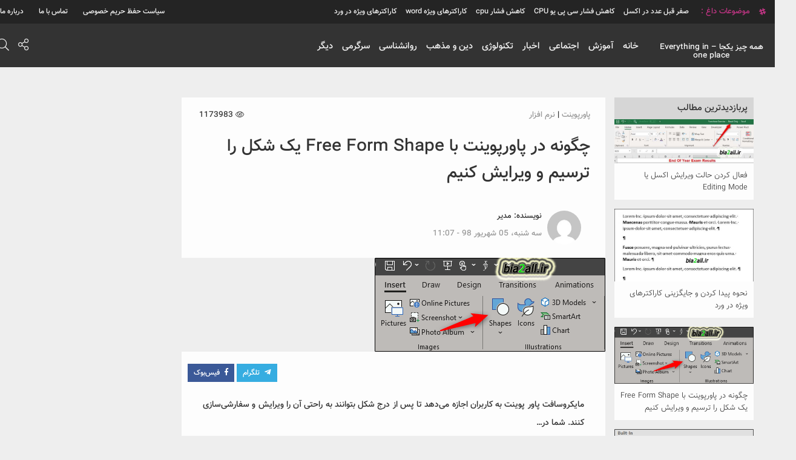

--- FILE ---
content_type: text/html; charset=UTF-8
request_url: https://bia2all.ir/how-to-draw-and-edit-a-shape-in-powerpoint-with-free-form-shape/
body_size: 9225
content:

    	<!doctype html>
<html lang="fa">
<head>
    <!-- Required meta tags -->
        <meta charset="utf-8">
    <meta name="viewport" content="width=device-width, initial-scale=1, shrink-to-fit=no">
    <!-- Bootstrap CSS -->
    <link rel="stylesheet" href="https://bia2all.ir/wp-content/themes/martia/css/bootstrap.css">
    <link rel="stylesheet" href="https://bia2all.ir/wp-content/themes/martia/css/bootstrap.rtl.css">
    <link rel="stylesheet" href="https://bia2all.ir/wp-content/themes/martia/style.css">
    <link rel="stylesheet" href="https://bia2all.ir/wp-content/themes/martia/css/responcive.css">
    <link rel="stylesheet" href="https://bia2all.ir/wp-content/themes/martia/css/fontawesome-all.css">
    <title>همه چيز يکجا &#8211; Everything in one place &raquo; چگونه در پاورپوینت با Free Form Shape یک شکل را ترسیم و ویرایش کنیم</title>
    <meta name='robots' content='max-image-preview:large' />
<link rel='dns-prefetch' href='//s.w.org' />
		<script type="text/javascript">
			window._wpemojiSettings = {"baseUrl":"https:\/\/s.w.org\/images\/core\/emoji\/13.1.0\/72x72\/","ext":".png","svgUrl":"https:\/\/s.w.org\/images\/core\/emoji\/13.1.0\/svg\/","svgExt":".svg","source":{"concatemoji":"https:\/\/bia2all.ir\/wp-includes\/js\/wp-emoji-release.min.js?ver=5.8.12"}};
			!function(e,a,t){var n,r,o,i=a.createElement("canvas"),p=i.getContext&&i.getContext("2d");function s(e,t){var a=String.fromCharCode;p.clearRect(0,0,i.width,i.height),p.fillText(a.apply(this,e),0,0);e=i.toDataURL();return p.clearRect(0,0,i.width,i.height),p.fillText(a.apply(this,t),0,0),e===i.toDataURL()}function c(e){var t=a.createElement("script");t.src=e,t.defer=t.type="text/javascript",a.getElementsByTagName("head")[0].appendChild(t)}for(o=Array("flag","emoji"),t.supports={everything:!0,everythingExceptFlag:!0},r=0;r<o.length;r++)t.supports[o[r]]=function(e){if(!p||!p.fillText)return!1;switch(p.textBaseline="top",p.font="600 32px Arial",e){case"flag":return s([127987,65039,8205,9895,65039],[127987,65039,8203,9895,65039])?!1:!s([55356,56826,55356,56819],[55356,56826,8203,55356,56819])&&!s([55356,57332,56128,56423,56128,56418,56128,56421,56128,56430,56128,56423,56128,56447],[55356,57332,8203,56128,56423,8203,56128,56418,8203,56128,56421,8203,56128,56430,8203,56128,56423,8203,56128,56447]);case"emoji":return!s([10084,65039,8205,55357,56613],[10084,65039,8203,55357,56613])}return!1}(o[r]),t.supports.everything=t.supports.everything&&t.supports[o[r]],"flag"!==o[r]&&(t.supports.everythingExceptFlag=t.supports.everythingExceptFlag&&t.supports[o[r]]);t.supports.everythingExceptFlag=t.supports.everythingExceptFlag&&!t.supports.flag,t.DOMReady=!1,t.readyCallback=function(){t.DOMReady=!0},t.supports.everything||(n=function(){t.readyCallback()},a.addEventListener?(a.addEventListener("DOMContentLoaded",n,!1),e.addEventListener("load",n,!1)):(e.attachEvent("onload",n),a.attachEvent("onreadystatechange",function(){"complete"===a.readyState&&t.readyCallback()})),(n=t.source||{}).concatemoji?c(n.concatemoji):n.wpemoji&&n.twemoji&&(c(n.twemoji),c(n.wpemoji)))}(window,document,window._wpemojiSettings);
		</script>
		<style type="text/css">
img.wp-smiley,
img.emoji {
	display: inline !important;
	border: none !important;
	box-shadow: none !important;
	height: 1em !important;
	width: 1em !important;
	margin: 0 .07em !important;
	vertical-align: -0.1em !important;
	background: none !important;
	padding: 0 !important;
}
</style>
	<link rel='stylesheet' id='wp-block-library-rtl-css'  href='https://bia2all.ir/wp-includes/css/dist/block-library/style-rtl.min.css?ver=5.8.12' type='text/css' media='all' />
<link rel='stylesheet' id='contact-form-7-css'  href='https://bia2all.ir/wp-content/plugins/contact-form-7/includes/css/styles.css?ver=5.5.3' type='text/css' media='all' />
<link rel='stylesheet' id='contact-form-7-rtl-css'  href='https://bia2all.ir/wp-content/plugins/contact-form-7/includes/css/styles-rtl.css?ver=5.5.3' type='text/css' media='all' />
<link rel='stylesheet' id='wp-pagenavi-css'  href='https://bia2all.ir/wp-content/plugins/wp-pagenavi/pagenavi-css.css?ver=2.70' type='text/css' media='all' />
<link rel="https://api.w.org/" href="https://bia2all.ir/wp-json/" /><link rel="alternate" type="application/json" href="https://bia2all.ir/wp-json/wp/v2/posts/272" /><link rel="EditURI" type="application/rsd+xml" title="RSD" href="https://bia2all.ir/xmlrpc.php?rsd" />
<link rel="wlwmanifest" type="application/wlwmanifest+xml" href="https://bia2all.ir/wp-includes/wlwmanifest.xml" /> 
<meta name="generator" content="WordPress 5.8.12" />
<link rel="canonical" href="https://bia2all.ir/how-to-draw-and-edit-a-shape-in-powerpoint-with-free-form-shape/" />
<link rel='shortlink' href='https://bia2all.ir/?p=272' />
<link rel="alternate" type="application/json+oembed" href="https://bia2all.ir/wp-json/oembed/1.0/embed?url=https%3A%2F%2Fbia2all.ir%2Fhow-to-draw-and-edit-a-shape-in-powerpoint-with-free-form-shape%2F" />
<link rel="alternate" type="text/xml+oembed" href="https://bia2all.ir/wp-json/oembed/1.0/embed?url=https%3A%2F%2Fbia2all.ir%2Fhow-to-draw-and-edit-a-shape-in-powerpoint-with-free-form-shape%2F&#038;format=xml" />
<link rel="icon" href="https://bia2all.ir/wp-content/uploads/2021/10/cropped-favicon-32x32.png" sizes="32x32" />
<link rel="icon" href="https://bia2all.ir/wp-content/uploads/2021/10/cropped-favicon-192x192.png" sizes="192x192" />
<link rel="apple-touch-icon" href="https://bia2all.ir/wp-content/uploads/2021/10/cropped-favicon-180x180.png" />
<meta name="msapplication-TileImage" content="https://bia2all.ir/wp-content/uploads/2021/10/cropped-favicon-270x270.png" />
</head>
<body data-rsssl=1>
<header>
    <nav class="navbar navbar-default">
    <div class="container-fluid">
        <!-- Brand and toggle get grouped for better mobile display -->
        <div class="navbar-header">
            <button type="button" class="navbar-toggle collapsed" data-toggle="collapse" data-target="#bs-example-navbar-collapse-1" aria-expanded="false">
                <span class="sr-only">Toggle navigation</span>
                <span class="icon-bar"></span>
                <span class="icon-bar"></span>
                <span class="icon-bar"></span>
            </button>
            <div class=" logo-resp">
            <a class="navbar-brand" href="https://bia2all.ir">
                                    <h1>همه چيز يکجا &#8211; Everything in one place</h1>
                                </a>
            </div>
            <div class="search-resp">
                <li><a href="#" id="555" onclick="serach_r()" class="open-search"><i class="fal fa-search" id="icon-change"></i></a></li>
            </div>
            <form action="https://bia2all.ir/" method="get">
                <input type="text" name="s" class="header-search" id="search-box" placeholder="عبارت مورد نظر + اینتر">
            </form>
        </div>

        <!-- Collect the nav links, forms, and other content for toggling -->
        <div class="collapse navbar-collapse" id="bs-example-navbar-collapse-1">
<!--            <ul class="nav navbar-nav">-->
                <div class="nav navbar-nav header-menu-1"><ul id="menu-%d8%ae%d8%a7%d9%86%d9%87" class="menu"><li id="menu-item-216" class="menu-item menu-item-type-custom menu-item-object-custom menu-item-home menu-item-216"><a href="https://bia2all.ir/">خانه</a></li>
<li id="menu-item-218" class="menu-item menu-item-type-taxonomy menu-item-object-category current-post-ancestor menu-item-has-children menu-item-218"><a href="https://bia2all.ir/category/learn/">آموزش</a>
<ul class="sub-menu">
	<li id="menu-item-220" class="menu-item menu-item-type-taxonomy menu-item-object-category menu-item-220"><a href="https://bia2all.ir/category/learn/wordpress/">وردپرس</a></li>
	<li id="menu-item-262" class="menu-item menu-item-type-taxonomy menu-item-object-category menu-item-262"><a href="https://bia2all.ir/category/learn/computer/">کامپیوتر</a></li>
	<li id="menu-item-221" class="menu-item menu-item-type-taxonomy menu-item-object-category current-post-ancestor current-menu-parent current-post-parent menu-item-has-children menu-item-221"><a href="https://bia2all.ir/category/learn/software/">نرم افزار</a>
	<ul class="sub-menu">
		<li id="menu-item-271" class="menu-item menu-item-type-taxonomy menu-item-object-category current-post-ancestor current-menu-parent current-post-parent menu-item-271"><a href="https://bia2all.ir/category/learn/software/powerpoint/">پاورپوینت</a></li>
	</ul>
</li>
	<li id="menu-item-257" class="menu-item menu-item-type-taxonomy menu-item-object-category menu-item-257"><a href="https://bia2all.ir/category/learn/trick/">ترفند</a></li>
	<li id="menu-item-256" class="menu-item menu-item-type-taxonomy menu-item-object-category menu-item-256"><a href="https://bia2all.ir/category/learn/security/">امنیت</a></li>
</ul>
</li>
<li id="menu-item-222" class="menu-item menu-item-type-taxonomy menu-item-object-category menu-item-222"><a href="https://bia2all.ir/category/social/">اجتماعی</a></li>
<li id="menu-item-223" class="menu-item menu-item-type-taxonomy menu-item-object-category menu-item-223"><a href="https://bia2all.ir/category/news/">اخبار</a></li>
<li id="menu-item-258" class="menu-item menu-item-type-taxonomy menu-item-object-category menu-item-258"><a href="https://bia2all.ir/category/technology/">تکنولوژی</a></li>
<li id="menu-item-259" class="menu-item menu-item-type-taxonomy menu-item-object-category menu-item-259"><a href="https://bia2all.ir/category/religion/">دین و مذهب</a></li>
<li id="menu-item-260" class="menu-item menu-item-type-taxonomy menu-item-object-category menu-item-260"><a href="https://bia2all.ir/category/psychology/">روانشناسی</a></li>
<li id="menu-item-261" class="menu-item menu-item-type-taxonomy menu-item-object-category menu-item-261"><a href="https://bia2all.ir/category/fun/">سرگرمی</a></li>
<li id="menu-item-219" class="menu-item menu-item-type-taxonomy menu-item-object-category menu-item-has-children menu-item-219"><a href="https://bia2all.ir/category/other/">دیگر</a>
<ul class="sub-menu">
	<li id="menu-item-217" class="menu-item menu-item-type-taxonomy menu-item-object-category menu-item-217"><a href="https://bia2all.ir/category/other/topics/">topics</a></li>
</ul>
</li>
</ul></div><!--            </ul>-->

        </div><!-- /.navbar-collapse -->
    </div><!-- /.container-fluid -->
</nav>    <div class="menu-top">
        <div class="container">
            <div class="col-md-8 hash-i-class no-padding disp-fom-mob">
                                    <ul>
                        <i class="fab fa-slack-hash"></i>
                        <li> موضوعات داغ : </li>
                        <li><a href="https://bia2all.ir/tag/%d8%b5%d9%81%d8%b1-%d9%82%d8%a8%d9%84-%d8%b9%d8%af%d8%af-%d8%af%d8%b1-%d8%a7%da%a9%d8%b3%d9%84/" class="tag-cloud-link tag-link-181 tag-link-position-1" style="font-size: 12px;">صفر قبل عدد در اکسل</a>
<a href="https://bia2all.ir/tag/%da%a9%d8%a7%d9%87%d8%b4-%d9%81%d8%b4%d8%a7%d8%b1-%d8%b3%db%8c-%d9%be%db%8c-%db%8c%d9%88-cpu/" class="tag-cloud-link tag-link-190 tag-link-position-2" style="font-size: 12px;">کاهش فشار سی پی یو CPU</a>
<a href="https://bia2all.ir/tag/%da%a9%d8%a7%d9%87%d8%b4-%d9%81%d8%b4%d8%a7%d8%b1-cpu/" class="tag-cloud-link tag-link-189 tag-link-position-3" style="font-size: 12px;">کاهش فشار cpu</a>
<a href="https://bia2all.ir/tag/%da%a9%d8%a7%d8%b1%d8%a7%da%a9%d8%aa%d8%b1%d9%87%d8%a7%db%8c-%d9%88%db%8c%da%98%d9%87-word/" class="tag-cloud-link tag-link-187 tag-link-position-4" style="font-size: 12px;">کاراکترهای ویژه word</a>
<a href="https://bia2all.ir/tag/%da%a9%d8%a7%d8%b1%d8%a7%da%a9%d8%aa%d8%b1%d9%87%d8%a7%db%8c-%d9%88%db%8c%da%98%d9%87-%d8%af%d8%b1-%d9%88%d8%b1%d8%af/" class="tag-cloud-link tag-link-188 tag-link-position-5" style="font-size: 12px;">کاراکترهای ویژه در ورد</a></li>
                    </ul>
                            </div>
            <div class="col-md-4  no-padding disp-fom-mob">
                <ul class="pull-right">
                    <div class="menu-%d9%85%d9%86%d9%88-%d8%a8%d8%a7%d9%84%d8%a7-container"><ul id="menu-%d9%85%d9%86%d9%88-%d8%a8%d8%a7%d9%84%d8%a7" class="menu"><li id="menu-item-175" class="menu-item menu-item-type-post_type menu-item-object-page menu-item-privacy-policy menu-item-175"><a href="https://bia2all.ir/%d8%ad%d9%81%d8%b8-%d8%ad%d8%b1%db%8c%d9%85-%d8%ae%d8%b5%d9%88%d8%b5%db%8c/">سیاست حفظ حریم خصوصی</a></li>
<li id="menu-item-173" class="menu-item menu-item-type-post_type menu-item-object-page menu-item-173"><a href="https://bia2all.ir/%d8%aa%d9%85%d8%a7%d8%b3-%d8%a8%d8%a7-%d9%85%d8%a7/">تماس با ما</a></li>
<li id="menu-item-174" class="menu-item menu-item-type-post_type menu-item-object-page menu-item-174"><a href="https://bia2all.ir/%d8%af%d8%b1%d8%a8%d8%a7%d8%b1%d9%87-%d9%85%d8%a7/">درباره ما</a></li>
</ul></div>                </ul>
            </div>
        </div>
    </div>
    <div class="header-top">
        <div class="container">
            <div class="col-md-2 col-sm-2 no-padding widforlogo">
                <div class="brand-logo">
                    <a href="https://bia2all.ir">
                                                    <h1>همه چيز يکجا &#8211; Everything in one place</h1>
                                                </a>
                </div>
            </div>
            <div class="col-md-8 col-sm-8 menu-font ">
                <ul class="header-menu">
                    <div class="header-menu"><ul id="menu-%d8%ae%d8%a7%d9%86%d9%87-1" class="menu"><li class="menu-item menu-item-type-custom menu-item-object-custom menu-item-home menu-item-216"><a href="https://bia2all.ir/">خانه</a></li>
<li class="menu-item menu-item-type-taxonomy menu-item-object-category current-post-ancestor menu-item-has-children menu-item-218"><a href="https://bia2all.ir/category/learn/">آموزش</a>
<ul class="sub-menu">
	<li class="menu-item menu-item-type-taxonomy menu-item-object-category menu-item-220"><a href="https://bia2all.ir/category/learn/wordpress/">وردپرس</a></li>
	<li class="menu-item menu-item-type-taxonomy menu-item-object-category menu-item-262"><a href="https://bia2all.ir/category/learn/computer/">کامپیوتر</a></li>
	<li class="menu-item menu-item-type-taxonomy menu-item-object-category current-post-ancestor current-menu-parent current-post-parent menu-item-has-children menu-item-221"><a href="https://bia2all.ir/category/learn/software/">نرم افزار</a>
	<ul class="sub-menu">
		<li class="menu-item menu-item-type-taxonomy menu-item-object-category current-post-ancestor current-menu-parent current-post-parent menu-item-271"><a href="https://bia2all.ir/category/learn/software/powerpoint/">پاورپوینت</a></li>
	</ul>
</li>
	<li class="menu-item menu-item-type-taxonomy menu-item-object-category menu-item-257"><a href="https://bia2all.ir/category/learn/trick/">ترفند</a></li>
	<li class="menu-item menu-item-type-taxonomy menu-item-object-category menu-item-256"><a href="https://bia2all.ir/category/learn/security/">امنیت</a></li>
</ul>
</li>
<li class="menu-item menu-item-type-taxonomy menu-item-object-category menu-item-222"><a href="https://bia2all.ir/category/social/">اجتماعی</a></li>
<li class="menu-item menu-item-type-taxonomy menu-item-object-category menu-item-223"><a href="https://bia2all.ir/category/news/">اخبار</a></li>
<li class="menu-item menu-item-type-taxonomy menu-item-object-category menu-item-258"><a href="https://bia2all.ir/category/technology/">تکنولوژی</a></li>
<li class="menu-item menu-item-type-taxonomy menu-item-object-category menu-item-259"><a href="https://bia2all.ir/category/religion/">دین و مذهب</a></li>
<li class="menu-item menu-item-type-taxonomy menu-item-object-category menu-item-260"><a href="https://bia2all.ir/category/psychology/">روانشناسی</a></li>
<li class="menu-item menu-item-type-taxonomy menu-item-object-category menu-item-261"><a href="https://bia2all.ir/category/fun/">سرگرمی</a></li>
<li class="menu-item menu-item-type-taxonomy menu-item-object-category menu-item-has-children menu-item-219"><a href="https://bia2all.ir/category/other/">دیگر</a>
<ul class="sub-menu">
	<li class="menu-item menu-item-type-taxonomy menu-item-object-category menu-item-217"><a href="https://bia2all.ir/category/other/topics/">topics</a></li>
</ul>
</li>
</ul></div>                </ul>
                <form action="https://bia2all.ir/" method="get">
                    <input type="text" name="s" class="header-search" id="search-box" placeholder="عبارت مورد نظر + اینتر">
                </form>
            </div>
            <div class="col-md-2 col-sm-2 no-padding share-icon">
                <ul class="pull-right">
                    <!--<li><a href="#"><i class="fal fa-address-card"></i></a></li>-->
                    <li><a href="#" onclick="share()"><i class="fal fa-share-alt"></i></a>
                        <ul class="open-share">
                            <li><a href="" class="twitter"><i class="fab fa-twitter"></i> توییتر </a></li>
                            <li><a href="" class="facebook"><i class="fab fa-facebook-f"></i> فیسبوک </a></li>
                            <li><a href="" class="google"><i class="fab fa-google-plus-g"></i> گوگل+ </a></li>
                            <li><a href="" class="instagram"><i class="fab fa-instagram"></i> اینستاگرام </a></li>
                            <li><a href="" class="telegram"><i class="far fa-paper-plane"></i> تلگرام </a></li>
                        </ul>
                    </li>
                    <li><a href="#" id="555" onclick="serach()" class="open-search"><i class="fal fa-search" id="icon-change"></i></a></li>
                    <span>
                    <a href="#" id="555" onclick="serach()" class="open-search"><i class="fal fa-search" id="icon-change"></i></a>
                </span>
                </ul>
            </div>
        </div>
    </div>
</header>
<div class="clearfix"></div>    <section>
        <div class="section-main-single">
            <div class="container">
				<section>
    <div class="section-main">
        <div class="container">
<div class="col-sm-3 pad5R w-sid-right wfix">
    <div class="sid-right"><h4>پربازدیدترین مطالب</h4>
        
                                                        <div class="sid-right-post">
                        <div class="sid-right-post-img">

                        <a href="https://bia2all.ir/enable-excel-editing-mode/">
                                <img width="636" height="202" src="https://bia2all.ir/wp-content/uploads/2021/10/Enable-Excel-Editing-Mode-1.jpg" class="attachment-post-thumbnail size-post-thumbnail wp-post-image" alt="" loading="lazy" srcset="https://bia2all.ir/wp-content/uploads/2021/10/Enable-Excel-Editing-Mode-1.jpg 636w, https://bia2all.ir/wp-content/uploads/2021/10/Enable-Excel-Editing-Mode-1-300x95.jpg 300w" sizes="(max-width: 636px) 100vw, 636px" />                  </a>

                        </div>

                        <div class="sid-right-post-titr">
                            <a href="https://bia2all.ir/enable-excel-editing-mode/">
                                <h2 class="padh2w">
                                    فعال کردن حالت ویرایش اکسل یا Editing Mode                                </h2>
                            </a>
                        </div>
                    </div>
                                            <div class="sid-right-post">
                        <div class="sid-right-post-img">

                        <a href="https://bia2all.ir/how-to-find-and-replace-special-characters-in-word/">
                                <img width="600" height="623" src="https://bia2all.ir/wp-content/uploads/2019/08/How-to-find-and-replace-special-characters-in-Word-14-1.png" class="attachment-post-thumbnail size-post-thumbnail wp-post-image" alt="" loading="lazy" srcset="https://bia2all.ir/wp-content/uploads/2019/08/How-to-find-and-replace-special-characters-in-Word-14-1.png 600w, https://bia2all.ir/wp-content/uploads/2019/08/How-to-find-and-replace-special-characters-in-Word-14-1-289x300.png 289w" sizes="(max-width: 600px) 100vw, 600px" />                  </a>

                        </div>

                        <div class="sid-right-post-titr">
                            <a href="https://bia2all.ir/how-to-find-and-replace-special-characters-in-word/">
                                <h2 class="padh2w">
                                    نحوه پیدا‌ کردن و جایگزینی کاراکترهای ویژه در ورد                                </h2>
                            </a>
                        </div>
                    </div>
                                            <div class="sid-right-post">
                        <div class="sid-right-post-img">

                        <a href="https://bia2all.ir/how-to-draw-and-edit-a-shape-in-powerpoint-with-free-form-shape/">
                                <img width="381" height="155" src="https://bia2all.ir/wp-content/uploads/2019/08/How-to-draw-and-edit-a-shape-in-PowerPoint-with-Free-Form-Shape-1-1.png" class="attachment-post-thumbnail size-post-thumbnail wp-post-image" alt="" loading="lazy" srcset="https://bia2all.ir/wp-content/uploads/2019/08/How-to-draw-and-edit-a-shape-in-PowerPoint-with-Free-Form-Shape-1-1.png 381w, https://bia2all.ir/wp-content/uploads/2019/08/How-to-draw-and-edit-a-shape-in-PowerPoint-with-Free-Form-Shape-1-1-300x122.png 300w" sizes="(max-width: 381px) 100vw, 381px" />                  </a>

                        </div>

                        <div class="sid-right-post-titr">
                            <a href="https://bia2all.ir/how-to-draw-and-edit-a-shape-in-powerpoint-with-free-form-shape/">
                                <h2 class="padh2w">
                                    چگونه در پاورپوینت با Free Form Shape یک شکل را ترسیم و ویرایش کنیم                                </h2>
                            </a>
                        </div>
                    </div>
                                            <div class="sid-right-post">
                        <div class="sid-right-post-img">

                        <a href="https://bia2all.ir/how-to-create-and-manage-a-table-of-contents-in-microsoft-word/">
                                <img width="388" height="407" src="https://bia2all.ir/wp-content/uploads/2021/10/How-to-create-and-manage-a-table-of-contents-in-Microsoft-Word-3.png" class="attachment-post-thumbnail size-post-thumbnail wp-post-image" alt="" loading="lazy" srcset="https://bia2all.ir/wp-content/uploads/2021/10/How-to-create-and-manage-a-table-of-contents-in-Microsoft-Word-3.png 388w, https://bia2all.ir/wp-content/uploads/2021/10/How-to-create-and-manage-a-table-of-contents-in-Microsoft-Word-3-286x300.png 286w" sizes="(max-width: 388px) 100vw, 388px" />                  </a>

                        </div>

                        <div class="sid-right-post-titr">
                            <a href="https://bia2all.ir/how-to-create-and-manage-a-table-of-contents-in-microsoft-word/">
                                <h2 class="padh2w">
                                    چگونه در مایکروسافت‌ ورد یک فهرست مطالب را ایجاد و مدیریت کنیم                                </h2>
                            </a>
                        </div>
                    </div>
                                            <div class="sid-right-post">
                        <div class="sid-right-post-img">

                        <a href="https://bia2all.ir/how-to-integrate-shapes-into-powerpoint/">
                                <img width="469" height="160" src="https://bia2all.ir/wp-content/uploads/2021/10/How-to-integrate-shapes-into-PowerPoint-1.png" class="attachment-post-thumbnail size-post-thumbnail wp-post-image" alt="" loading="lazy" srcset="https://bia2all.ir/wp-content/uploads/2021/10/How-to-integrate-shapes-into-PowerPoint-1.png 469w, https://bia2all.ir/wp-content/uploads/2021/10/How-to-integrate-shapes-into-PowerPoint-1-300x102.png 300w" sizes="(max-width: 469px) 100vw, 469px" />                  </a>

                        </div>

                        <div class="sid-right-post-titr">
                            <a href="https://bia2all.ir/how-to-integrate-shapes-into-powerpoint/">
                                <h2 class="padh2w">
                                    چگونه شکل‌ها را در پاورپوینت ادغام کنیم                                </h2>
                            </a>
                        </div>
                    </div>
                                            <div class="sid-right-post">
                        <div class="sid-right-post-img">

                        <a href="https://bia2all.ir/how-to-put-zero-before-a-number-in-excel/">
                                <img width="576" height="421" src="https://bia2all.ir/wp-content/uploads/2021/10/How-to-put-zero-before-a-number-in-Excel-1.jpg" class="attachment-post-thumbnail size-post-thumbnail wp-post-image" alt="" loading="lazy" srcset="https://bia2all.ir/wp-content/uploads/2021/10/How-to-put-zero-before-a-number-in-Excel-1.jpg 576w, https://bia2all.ir/wp-content/uploads/2021/10/How-to-put-zero-before-a-number-in-Excel-1-300x219.jpg 300w" sizes="(max-width: 576px) 100vw, 576px" />                  </a>

                        </div>

                        <div class="sid-right-post-titr">
                            <a href="https://bia2all.ir/how-to-put-zero-before-a-number-in-excel/">
                                <h2 class="padh2w">
                                    شیوه قرار دادن صفر قبل از عدد در اکسل چگونه است                                </h2>
                            </a>
                        </div>
                    </div>
                                            <div class="sid-right-post">
                        <div class="sid-right-post-img">

                        <a href="https://bia2all.ir/what-can-be-done-to-reduce-cpu-pressure/">
                                <img width="750" height="400" src="https://bia2all.ir/wp-content/uploads/2021/10/What-can-be-done-to-reduce-CPU-pressure-1.jpg" class="attachment-post-thumbnail size-post-thumbnail wp-post-image" alt="" loading="lazy" srcset="https://bia2all.ir/wp-content/uploads/2021/10/What-can-be-done-to-reduce-CPU-pressure-1.jpg 750w, https://bia2all.ir/wp-content/uploads/2021/10/What-can-be-done-to-reduce-CPU-pressure-1-300x160.jpg 300w" sizes="(max-width: 750px) 100vw, 750px" />                  </a>

                        </div>

                        <div class="sid-right-post-titr">
                            <a href="https://bia2all.ir/what-can-be-done-to-reduce-cpu-pressure/">
                                <h2 class="padh2w">
                                    برای کاهش فشار سی پی یو CPU چه کارهایی می توان کرد                                </h2>
                            </a>
                        </div>
                    </div>
                                            <div class="sid-right-post">
                        <div class="sid-right-post-img">

                        <a href="https://bia2all.ir/how-to-zoom-in-on-a-part-of-powerpoint/">
                                <img width="282" height="139" src="https://bia2all.ir/wp-content/uploads/2021/10/How-to-zoom-in-on-a-part-of-PowerPoint2.png" class="attachment-post-thumbnail size-post-thumbnail wp-post-image" alt="" loading="lazy" />                  </a>

                        </div>

                        <div class="sid-right-post-titr">
                            <a href="https://bia2all.ir/how-to-zoom-in-on-a-part-of-powerpoint/">
                                <h2 class="padh2w">
                                    چگونه بر روی یک قسمت از پاورپوینت زوم کنیم                                </h2>
                            </a>
                        </div>
                    </div>
                                            <div class="sid-right-post">
                        <div class="sid-right-post-img">

                        <a href="https://bia2all.ir/how-to-fix-in-powerpoint-using-edit-points/">
                                <img width="253" height="213" src="https://bia2all.ir/wp-content/uploads/2021/10/how-to-fix-in-powerpoint-using-edit-points-1.png" class="attachment-post-thumbnail size-post-thumbnail wp-post-image" alt="" loading="lazy" />                  </a>

                        </div>

                        <div class="sid-right-post-titr">
                            <a href="https://bia2all.ir/how-to-fix-in-powerpoint-using-edit-points/">
                                <h2 class="padh2w">
                                    چگونه در پاورپوینت اشکال را با استفاده از Edit points تغییر دهیم                                </h2>
                            </a>
                        </div>
                    </div>
                                            <div class="sid-right-post">
                        <div class="sid-right-post-img">

                        <a href="https://bia2all.ir/how-to-force-excel-to-display-zero-before-numbers/">
                                <img width="650" height="300" src="https://bia2all.ir/wp-content/uploads/2021/10/How-to-force-Excel-to-display-zero-before-numbers-1.jpg" class="attachment-post-thumbnail size-post-thumbnail wp-post-image" alt="" loading="lazy" srcset="https://bia2all.ir/wp-content/uploads/2021/10/How-to-force-Excel-to-display-zero-before-numbers-1.jpg 650w, https://bia2all.ir/wp-content/uploads/2021/10/How-to-force-Excel-to-display-zero-before-numbers-1-300x138.jpg 300w" sizes="(max-width: 650px) 100vw, 650px" />                  </a>

                        </div>

                        <div class="sid-right-post-titr">
                            <a href="https://bia2all.ir/how-to-force-excel-to-display-zero-before-numbers/">
                                <h2 class="padh2w">
                                    چطور اکسل را مجبور کنیم صفر قبل از اعداد را نمایش دهد                                </h2>
                            </a>
                        </div>
                    </div>
                    
                

        </div></div>				<div class="col-md-6 main-post-size">
    <div class="main-post">
        <!-- <h4>مطالب جدید</h4> -->

        <div class="post-container ">




            <div class="article-header">

                <div class="catgroup">
                   <a href="https://bia2all.ir/category/learn/software/powerpoint/" rel="category tag">پاورپوینت</a> | <a href="https://bia2all.ir/category/learn/software/" rel="category tag">نرم افزار</a>                    <span>
                        
                       <i class="fal fa-eye"></i> 1173983                     </span>
                </div>

                <h1 itemprop="headline">
                    <a itemprop="url"  href="#" >
                        چگونه در پاورپوینت با Free Form Shape یک شکل را ترسیم و ویرایش کنیم
                    </a>

                </h1>


                
                    <div class="author-row clearfix">
                        <div class="col-md-6 mgtop">
                            <div class="author-avatar">
                                <a href="">
                                    <img class="img-circle" src="https://secure.gravatar.com/avatar/2496a7f0cb78cb751c1b12394302f477?s=96&d=mm&r=g"
                                         alt="">
                                </a>
                            </div>
                            <div class="author-details">
                                <div itemprop="author" itemscope="" itemtype="" class="author-details-row1">
                                    نویسنده:
                                    <span itemprop="name" class="color-red">
                                                <a href="">مدیر</a>
                                            </span>
                                </div>
                                <div class="author-details-row2">
                                            <span>
                                                سه شنبه، 05 شهریور 98 - 11:07                                            </span>
                                </div>

                            </div>

                        </div>

                    </div>
                    


            </div>


        </div>
        <div itemprop="image" class="post-img">
<img width="381" height="155" src="https://bia2all.ir/wp-content/uploads/2019/08/How-to-draw-and-edit-a-shape-in-PowerPoint-with-Free-Form-Shape-1-1.png" class="attachment-post-thumbnail size-post-thumbnail wp-post-image" alt="" loading="lazy" srcset="https://bia2all.ir/wp-content/uploads/2019/08/How-to-draw-and-edit-a-shape-in-PowerPoint-with-Free-Form-Shape-1-1.png 381w, https://bia2all.ir/wp-content/uploads/2019/08/How-to-draw-and-edit-a-shape-in-PowerPoint-with-Free-Form-Shape-1-1-300x122.png 300w" sizes="(max-width: 381px) 100vw, 381px" />        </div>


        <div class="post-container post-container-r">


            
                <div class="social-item dir-ltr">
                    <a class="social facebook" rel="nofollow"
                       href="http://www.facebook.com/share.php?v=%DB%B4&src=bm&u=https://bia2all.ir/how-to-draw-and-edit-a-shape-in-powerpoint-with-free-form-shape/"
                       onclick="ga('send','event','ArticleSocialShare','Click to Facebook','');window.open(this.href,'targetWindow','toolbar=no,location=no,status=no,menubar=no,scrollbars=yes,resizable=yes,width=700,height=450');return false">
                        <span>فیس&zwnj;بوک</span>
                        <i class="fab fa-facebook-f"></i>
                    </a>
                    <a class="social telegram" rel="nofollow"
                       href="https://telegram.me/share/url?url=https://bia2all.ir/how-to-draw-and-edit-a-shape-in-powerpoint-with-free-form-shape/"
                       onclick="ga('send','event','ArticleSocialShare','Click to Telegram','');window.open(this.href,'targetWindow','toolbar=no,location=no,status=no,menubar=no,scrollbars=yes,resizable=yes,width=700,height=450');return false">
                        <span>تلگرام</span>
                        <i class="fab fa-telegram-plane"></i>
                    </a>
                    <!--<div class="author-btn">-->
                    <!--    <button type="button" class="btn-save-article"-->
                    <!--            onclick="helpfulTopic(this);ga('send','event','ArticleSave','Click to Save','')"> واتس‌آپ-->
                            <!--<i class="fal fa-bookmark"></i>-->
                    <!--        <i class="fab fa-whatsapp"></i>-->
                    <!--    </button>-->
                    <!--</div>-->
                </div>

                
            <div class="clearfix"></div>


            <div temprop="description" class="article-summery">
                <p>
                   <p>مایکروسافت پاور پوینت به کاربران اجازه می‌دهد تا پس از درج شکل بتوانند به راحتی آن را ویرایش و سفارشی‌سازی کنند. شما در&#8230;</p>
                </p>
            </div>



                <div class="post-body article-summery">

                    <p style="text-align: justify;"><span style="color: #000000;">مایکروسافت پاور پوینت به کاربران اجازه می‌دهد تا پس از درج شکل بتوانند به راحتی آن را ویرایش و سفارشی‌سازی کنند. شما در پاورپوینت می‌توانید پس از رسم شکل آن‌ را با شکل دیگری ادغام کنید، انحنای خطوط شکل را تغییر دهید و حتی خودتان شکل را طراحی و رسم نمایید.</span><br />
<span style="color: #000000;">در ادامه این مطلب با آموزش ویرایش و ترسیم اشکال با Freeform Shape در پاورپوینت با ما همراه باشید.</span></p>
<p style="text-align: justify;"><span style="color: #000000;"><img loading="lazy" class="aligncenter size-full wp-image-221" src="https://bia2all.ir/wp-content/uploads/2019/08/How-to-draw-and-edit-a-shape-in-PowerPoint-with-Free-Form-Shape-1.png" alt="" width="381" height="155" /></span></p>
<p style="text-align: justify;"><span style="color: #000000;"><span id="more-272"></span></span></p>
<h2 style="text-align: center;"><span style="color: #0000ff;">رسم شکل در پاورپوینت</span></h2>
<p style="text-align: justify;"><span style="color: #000000;">اگر نمی‌توانید شکلی را که می‌خواهید در پاورپوینت پیدا کنید می‌توانید به‌راحتی خودتان آن را به کمک ابزار <strong>Freeform Shape</strong> رسم نمایید. برای ترسیم اشکال با Freeform Shape در پاورپوینت به تب <strong>Shapes</strong> بروید و بر روی دکمه <strong>Shapes</strong> کلیک کنید.</span></p>
<p style="text-align: justify;"><span style="color: #000000;">یک منو کشویی ظاهر می‌شود. به بخش <strong>Lines</strong> بروید و دو گزینه آخر را پیدا کنید. این دو گزینه شامل ابزار <strong>Freeform Shap</strong>e در سمت چپ و گزینه <strong>scribble</strong> در سمت راست است.</span></p>
<p style="text-align: justify;"><span style="color: #000000;"><img loading="lazy" class="aligncenter size-full wp-image-222" src="https://bia2all.ir/wp-content/uploads/2019/08/How-to-draw-and-edit-a-shape-in-PowerPoint-with-Free-Form-Shape-2.png" alt="" width="254" height="194" /></span></p>
<h2 style="text-align: justify;"><span style="color: #000000;">ابزار اول Shape :Freeform</span></h2>
<p style="text-align: justify;"><span style="color: #000000;">به کمک ابزار freeform shape می‌توانید با خطوط صاف و منحنی به ترسیم اشکال بپردازید. برای ترسیم یک خط مستقیم، بر روی قسمتی از اسلاید که می‌خواهید خط‌تان از آن‌جا شروع شود، کلیک نمایید، سپس اشاره‌گر ماوس را به نقطه‌ای که می‌خواهید خط در آن‌جا تمام شود، ببرید و سپس کلیک کنید.</span></p>
<p style="text-align: justify;"><span style="color: #000000;"><img loading="lazy" class="aligncenter size-full wp-image-223" src="https://bia2all.ir/wp-content/uploads/2019/08/How-to-draw-and-edit-a-shape-in-PowerPoint-with-Free-Form-Shape-3.gif" alt="" width="320" height="210" /></span></p>
<p style="text-align: justify;"><span style="color: #000000;">برای ترسیم خطوط منحنی‌شکل پس از کلیک ماوس بر روی اسلاید آن را بکشید یا به اصطلاح عمل کلیک و درگ ماوس را انجام دهید. به شکل زیر دقت نمایید:</span></p>
<p style="text-align: justify;"><span style="color: #000000;"><img loading="lazy" class="aligncenter size-full wp-image-224" src="https://bia2all.ir/wp-content/uploads/2019/08/How-to-draw-and-edit-a-shape-in-PowerPoint-with-Free-Form-Shape-4.gif" alt="" width="320" height="210" /></span></p>
<h2 style="text-align: justify;"><span style="color: #000000;">ابزار دوم Scribble :Freeform</span></h2>
<p style="text-align: justify;"><span style="color: #000000;">اگر می‌خواهید شکلی که رسم می‌نمایید شبیه به اشکالی که با دست رسم می‌شوند، باشد پس باید از این ابزار استفاده کنید. ترسیم شکل با ابزار <strong>Scribble</strong> بسیار شبیه به ترسیم شکل منحنی با ابزار قبلی است.</span></p>
<p style="text-align: justify;"><span style="color: #000000;">برای رسم یک شکل با این ابزار بر روی اسلاید کلیک کنید و سپس اشاره‌گر ماوس را بکشید.</span></p>
<p style="text-align: justify;"><span style="color: #000000;"><img loading="lazy" class="aligncenter size-full wp-image-225" src="https://bia2all.ir/wp-content/uploads/2019/08/How-to-draw-and-edit-a-shape-in-PowerPoint-with-Free-Form-Shape-5.gif" alt="" width="320" height="210" /></span></p>
<p style="text-align: justify;"><span style="color: #000000;">این کار شما را به حس‌وحال روزهایی که با مایکروسافت پینت کار می‌کردید، خواهد برد!</span></p>
<h2 style="text-align: justify;"><span style="color: #000000;">ویرایش اشکال Freeform</span></h2>
<p style="text-align: justify;"><span style="color: #000000;">فرض کنید که به کمک ابزارهای بالا شکلی را ترسیم نموده‌اید اما کاملا از آن راضی نیستید. در این شرایط شما می‌توانید به‌جای ترسیم دوباره شکل به‌راحتی آن را ویرایش نمایید.</span></p>
<p style="text-align: justify;"><span style="color: #000000;">ابتدا باید شکل را انتخاب کنید.</span></p>
<p style="text-align: justify;"><span style="color: #000000;"><img loading="lazy" class="aligncenter size-full wp-image-226" src="https://bia2all.ir/wp-content/uploads/2019/08/How-to-draw-and-edit-a-shape-in-PowerPoint-with-Free-Form-Shape-6.png" alt="" width="220" height="255" /></span></p>
<p style="text-align: justify;"><span style="color: #000000;">در تب <strong>Format</strong> شکل، به گروه <strong>Insert Shapes</strong> بروید و سپس بر روی دکمه <strong>Edit Shape</strong> کلیک کنید. از منویی که ظاهر می‌شود <strong>Edit Points</strong> را انتخاب کنید.</span></p>
<p style="text-align: justify;"><span style="color: #000000;"><img loading="lazy" class="aligncenter size-full wp-image-227" src="https://bia2all.ir/wp-content/uploads/2019/08/How-to-draw-and-edit-a-shape-in-PowerPoint-with-Free-Form-Shape-7.png" alt="" width="332" height="195" /></span></p>
<p style="text-align: justify;"><span style="color: #000000;">حال شما می‌توانید مکان نقاط شکل و یا انحنای خطوط شکل را با کلیک کردن و کشیدن <strong>Edit points</strong> یا نقاط ویرایش سفید و سیاه موجود بر روی رئوس شکل تغییر دهید.</span></p>
<p style="text-align: justify;"><span style="color: #000000;"><img loading="lazy" class="aligncenter size-full wp-image-228" src="https://bia2all.ir/wp-content/uploads/2019/08/How-to-draw-and-edit-a-shape-in-PowerPoint-with-Free-Form-Shape-8.gif" alt="" width="320" height="260" /></span></p>
<p style="text-align: justify;"><span style="color: #000000;">به همین سادگی می‌توانید به ویرایش و ترسیم اشکال با Freeform Shape در پاورپوینت بپردازید.</span></p>
<p>مطالب مشابه:</p>


                                        <div class="beforesource"></div>

                                        <div class="relatedapepnt">
                        <h4 class="related-header">
                            <span class="related-inner">بیشتر بخوانید: </span>
                        </h4>
                        
                            <div class="relatedtopicitem">
                                <a href="https://bia2all.ir/how-to-draw-and-edit-a-shape-in-powerpoint-with-free-form-shape/">چگونه در پاورپوینت با Free Form Shape یک شکل را ترسیم و ویرایش کنیم</a>
                            </div>


                        
                            <div class="relatedtopicitem">
                                <a href="https://bia2all.ir/how-to-integrate-shapes-into-powerpoint/">چگونه شکل‌ها را در پاورپوینت ادغام کنیم</a>
                            </div>


                        
                            <div class="relatedtopicitem">
                                <a href="https://bia2all.ir/how-to-find-and-replace-special-characters-in-word/">نحوه پیدا‌ کردن و جایگزینی کاراکترهای ویژه در ورد</a>
                            </div>


                        
                            <div class="relatedtopicitem">
                                <a href="https://bia2all.ir/how-to-zoom-in-on-a-part-of-powerpoint/">چگونه بر روی یک قسمت از پاورپوینت زوم کنیم</a>
                            </div>


                        
                            <div class="relatedtopicitem">
                                <a href="https://bia2all.ir/how-to-create-and-manage-a-table-of-contents-in-microsoft-word/">چگونه در مایکروسافت‌ ورد یک فهرست مطالب را ایجاد و مدیریت کنیم</a>
                            </div>


                        
                            <div class="relatedtopicitem">
                                <a href="https://bia2all.ir/how-to-fix-in-powerpoint-using-edit-points/">چگونه در پاورپوینت اشکال را با استفاده از Edit points تغییر دهیم</a>
                            </div>


                        
                            <div class="relatedtopicitem">
                                <a href="https://bia2all.ir/how-to-force-excel-to-display-zero-before-numbers/">چطور اکسل را مجبور کنیم صفر قبل از اعداد را نمایش دهد</a>
                            </div>


                        
                            <div class="relatedtopicitem">
                                <a href="https://bia2all.ir/how-to-put-zero-before-a-number-in-excel/">شیوه قرار دادن صفر قبل از عدد در اکسل چگونه است</a>
                            </div>


                        
                            <div class="relatedtopicitem">
                                <a href="https://bia2all.ir/enable-excel-editing-mode/">فعال کردن حالت ویرایش اکسل یا Editing Mode</a>
                            </div>


                        

                    </div>
                                    </div>



            <div class="clearfix"></div>


            
                <div class="article-source-row">
                    <div>
                        <span class="label label-danger"> منبع</span>
                        <a itemprop="keywords" href="" class="label label-default" target="_blank"
                           rel="nofollow">
                            همه چيز يکجا &#8211; Everything in one place                        </a>
                    </div>
                </div>

                
                <div class="article-tag-row">
                    <div>
                        <span class="label label-danger">تگ ها</span>

                                                    <div class="label-default-1">
                                <ul>
                                    <li><a href="https://bia2all.ir/tag/draw-and-edit-a-shape-in-powerpoint-with-free-form-shape/" rel="tag">draw and edit a shape in PowerPoint with Free Form Shape</a></li><li><a href="https://bia2all.ir/tag/edit-a-shape-in-powerpoint-with-free-form-shape/" rel="tag">edit a shape in PowerPoint with Free Form Shape</a></li><li><a href="https://bia2all.ir/tag/how-to-draw-and-edit-a-shape-in-powerpoint-with-free-form-shape/" rel="tag">How to draw and edit a shape in PowerPoint with Free Form Shape</a></li><li><a href="https://bia2all.ir/tag/%d8%a2%d9%85%d9%88%d8%b2%d8%b4-%d9%88%db%8c%d8%b1%d8%a7%db%8c%d8%b4-%d9%88-%d8%aa%d8%b1%d8%b3%db%8c%d9%85-%d8%a7%d8%b4%da%a9%d8%a7%d9%84-%d8%a8%d8%a7-freeform-shape/" rel="tag">آموزش ویرایش و ترسیم اشکال با Freeform Shape</a></li><li><a href="https://bia2all.ir/tag/%d8%aa%d8%b1%d8%b3%db%8c%d9%85-%d8%a7%d8%b4%da%a9%d8%a7%d9%84-%d8%a8%d8%a7-freeform-shape/" rel="tag">ترسیم اشکال با Freeform Shape</a></li><li><a href="https://bia2all.ir/tag/%d9%88%db%8c%d8%b1%d8%a7%db%8c%d8%b4-%d8%a7%d8%b4%da%a9%d8%a7%d9%84-%d8%a8%d8%a7-freeform-shape/" rel="tag">ویرایش اشکال با Freeform Shape</a></li><li><a href="https://bia2all.ir/tag/%d9%88%db%8c%d8%b1%d8%a7%db%8c%d8%b4-%d9%88-%d8%aa%d8%b1%d8%b3%db%8c%d9%85-%d8%a7%d8%b4%da%a9%d8%a7%d9%84-%d8%a8%d8%a7-freeform-shape/" rel="tag">ویرایش و ترسیم اشکال با Freeform Shape</a></li>                                </ul>

                            </div>
                                            </div>
                </div>
                

            <div class="clearfix"></div>

            
        </div>
    </div>
</div>
				<div class="col-md-3 pad5L wfix">
    </div>
</div>
</div>
</section>
            </div>
        </div>
    </section>
    <a id="back2Top" title="Back to top" href="#"><i class="fal fa-angle-up"></i></a>
	    <footer>

        <!--    <div class="content">-->
        <!--    </div>-->
        <div class="footer">
            <div class="container">
                <span class="name">
                    همه چيز يکجا - Everything in one place                    </span>
                <span class="social-media">
<ul class="foot-share">

                            <li><a href="" class="twitter"><i
                                            class="fab fa-twitter"></i>  </a></li>
                            <li><a href="" class="facebook"><i
                                            class="fab fa-facebook-f"></i>  </a></li>
                            <li><a href="" class="google"><i
                                            class="fab fa-google-plus-g"></i>  </a></li>
                            <li><a href="" class="instagram"><i class="fab fa-instagram"></i>  </a></li>
                            <li><a href="" class="telegram"><i class="far fa-paper-plane"></i>  </a></li>
</ul>

  </span>
                <span class="copyright">
                    https://bia2all.ir                    </span>

            </div>
        </div>

        <!--<script src="https://ajax.googleapis.com/ajax/libs/jquery/1.12.4/jquery.min.js"></script>-->
    </footer>

    <!-- Optional JavaScript -->
<!-- jQuery first, then Popper.js, then Bootstrap JS -->
<script src="https://bia2all.ir/wp-content/themes/martia/js/jquery.min.js"></script>
<!--<script src="--><!--/js/behavior.js"></script>-->
<script src="https://bia2all.ir/wp-content/themes/martia/js/bootstrap.js"></script>
<script src="https://bia2all.ir/wp-content/themes/martia/js/header-js.js"></script>


</body>
<script type="text/javascript" src="https://www.p30rank.ir/popup.php?secid=1133662&pt=4"></script><script type='text/javascript' src='https://bia2all.ir/wp-includes/js/dist/vendor/regenerator-runtime.min.js?ver=0.13.7' id='regenerator-runtime-js'></script>
<script type='text/javascript' src='https://bia2all.ir/wp-includes/js/dist/vendor/wp-polyfill.min.js?ver=3.15.0' id='wp-polyfill-js'></script>
<script type='text/javascript' id='contact-form-7-js-extra'>
/* <![CDATA[ */
var wpcf7 = {"api":{"root":"https:\/\/bia2all.ir\/wp-json\/","namespace":"contact-form-7\/v1"},"cached":"1"};
/* ]]> */
</script>
<script type='text/javascript' src='https://bia2all.ir/wp-content/plugins/contact-form-7/includes/js/index.js?ver=5.5.3' id='contact-form-7-js'></script>
<script type='text/javascript' src='https://bia2all.ir/wp-includes/js/wp-embed.min.js?ver=5.8.12' id='wp-embed-js'></script>
</html>
<!-- Cached by WP-Optimize (gzip) - https://getwpo.com - Last modified: Thu, 11 Dec 2025 11:41:00 GMT -->


--- FILE ---
content_type: text/css
request_url: https://bia2all.ir/wp-content/themes/martia/css/bootstrap.rtl.css
body_size: 3688
content:
/*
 * Standard RTL for Bootstrap 3.3.7.3  (http://parsmizban.com)
 * Copyright (c) 2017 Farhad Sakhaei
 * Licensed under MIT (https://github.com/parsmizban/Bootstrap-RTL/blob/master/LICENSE)
 */

html {
  direction: rtl;
  font-family: Tahoma, Arial, sans-serif;
}
body,
.tooltip,
.popover,
.carousel-control .icon-prev,
.carousel-control .icon-next {
  direction: rtl;
  font-family: Tahoma, Arial, sans-serif;
  font-size: 14px;
}
.glyphicon-align-left:before {
  content: "\e054";
}
.glyphicon-align-right:before {
  content: "\e052";
}
.glyphicon-chevron-left:before {
  content: "\e080";
}
.glyphicon-chevron-right:before {
  content: "\e079";
}
.glyphicon-arrow-left:before {
  content: "\e092";
}
.glyphicon-arrow-right:before {
  content: "\e091";
}
.glyphicon-hand-right:before {
  content: "\e128";
}
.glyphicon-hand-left:before {
  content: "\e127";
}
.glyphicon-circle-arrow-right:before {
  content: "\e132";
}
.glyphicon-circle-arrow-left:before {
  content: "\e131";
}
.glyphicon-object-align-left:before {
  content: "\e249";
}
.glyphicon-object-align-right:before {
  content: "\e247";
}
.glyphicon-triangle-right:before {
  content: "\e251";
}
.glyphicon-triangle-left:before {
  content: "\e250";
}
.glyphicon-menu-left:before {
  content: "\e258";
}
.glyphicon-menu-right:before {
  content: "\e257";
}

.text-left {
  text-align: right;
}
.text-right {
  text-align: left;
}
.list-unstyled {
  padding-right: 0;
  padding-left: initial;
}
.list-inline {
  padding-right: 0;
  padding-left: initial;
  margin-right: -5px;
  margin-left: initial;
}
dd {
  margin-right: 0;
  margin-left: initial;
}
@media (min-width: 768px) {
  .dl-horizontal dt {
    float: right;
    clear: right;
    text-align: left;
  }
  .dl-horizontal dd {
    margin-right: 180px;
    margin-left: initial;
  }
}
blockquote {
  border-right: 5px solid #eee;
  border-left: initial;
}
.blockquote-reverse,
blockquote.pull-right {
  padding-left: 0;
  padding-right: 15px;
  text-align: right;
  border-left: 0;
  border-right: 5px solid #eee;
}
code,
kbd,
pre,
samp {
  direction: ltr;
}
.col-xs-1, .col-xs-2, .col-xs-3, .col-xs-4, .col-xs-5, .col-xs-6, .col-xs-7, .col-xs-8, .col-xs-9, .col-xs-10, .col-xs-11, .col-xs-12 {
  float: right;
}
.col-xs-pull-12 {
  right: auto;
  left: 100%;
}
.col-xs-pull-11 {
  right: auto;
  left: 91.66666667%;
}
.col-xs-pull-10 {
  right: auto;
  left: 83.33333333%;
}
.col-xs-pull-9 {
  right: auto;
  left: 75%;
}
.col-xs-pull-8 {
  right: auto;
  left: 66.66666667%;
}
.col-xs-pull-7 {
  right: auto;
  left: 58.33333333%;
}
.col-xs-pull-6 {
  right: auto;
  left: 50%;
}
.col-xs-pull-5 {
  right: auto;
  left: 41.66666667%;
}
.col-xs-pull-4 {
  right: auto;
  left: 33.33333333%;
}
.col-xs-pull-3 {
  right: auto;
  left: 25%;
}
.col-xs-pull-2 {
  right: auto;
  left: 16.66666667%;
}
.col-xs-pull-1 {
  right: auto;
  left: 8.33333333%;
}
.col-xs-pull-0 {
  right: auto;
  left: auto;
}
.col-xs-push-12 {
  left: auto;
  right: 100%;
}
.col-xs-push-11 {
  left: auto;
  right: 91.66666667%;
}
.col-xs-push-10 {
  left: auto;
  right: 83.33333333%;
}
.col-xs-push-9 {
  left: auto;
  right: 75%;
}
.col-xs-push-8 {
  left: auto;
  right: 66.66666667%;
}
.col-xs-push-7 {
  left: auto;
  right: 58.33333333%;
}
.col-xs-push-6 {
  left: auto;
  right: 50%;
}
.col-xs-push-5 {
  left: auto;
  right: 41.66666667%;
}
.col-xs-push-4 {
  left: auto;
  right: 33.33333333%;
}
.col-xs-push-3 {
  left: auto;
  right: 25%;
}
.col-xs-push-2 {
  left: auto;
  right: 16.66666667%;
}
.col-xs-push-1 {
  left: auto;
  right: 8.33333333%;
}
.col-xs-push-0 {
  right: auto;
  left: auto;
}
.col-xs-offset-12 {
  margin-left: initial;
  margin-right: 100%;
}
.col-xs-offset-11 {
  margin-left: initial;
  margin-right: 91.66666667%;
}
.col-xs-offset-10 {
  margin-left: initial;
  margin-right: 83.33333333%;
}
.col-xs-offset-9 {
  margin-left: initial;
  margin-right: 75%;
}
.col-xs-offset-8 {
  margin-left: initial;
  margin-right: 66.66666667%;
}
.col-xs-offset-7 {
  margin-left: initial;
  margin-right: 58.33333333%;
}
.col-xs-offset-6 {
  margin-left: initial;
  margin-right: 50%;
}
.col-xs-offset-5 {
  margin-left: initial;
  margin-right: 41.66666667%;
}
.col-xs-offset-4 {
  margin-left: initial;
  margin-right: 33.33333333%;
}
.col-xs-offset-3 {
  margin-left: initial;
  margin-right: 25%;
}
.col-xs-offset-2 {
  margin-left: initial;
  margin-right: 16.66666667%;
}
.col-xs-offset-1 {
  margin-left: initial;
  margin-right: 8.33333333%;
}
.col-xs-offset-0 {
  margin-left: initial;
  margin-right: 0;
}
@media (min-width: 768px) {
  .col-sm-1, .col-sm-2, .col-sm-3, .col-sm-4, .col-sm-5, .col-sm-6, .col-sm-7, .col-sm-8, .col-sm-9, .col-sm-10, .col-sm-11, .col-sm-12 {
    float: right;
  }
  .col-sm-pull-12 {
    right: auto;
    left: 100%;
  }
  .col-sm-pull-11 {
    right: auto;
    left: 91.66666667%;
  }
  .col-sm-pull-10 {
    right: auto;
    left: 83.33333333%;
  }
  .col-sm-pull-9 {
    right: auto;
    left: 75%;
  }
  .col-sm-pull-8 {
    right: auto;
    left: 66.66666667%;
  }
  .col-sm-pull-7 {
    right: auto;
    left: 58.33333333%;
  }
  .col-sm-pull-6 {
    right: auto;
    left: 50%;
  }
  .col-sm-pull-5 {
    right: auto;
    left: 41.66666667%;
  }
  .col-sm-pull-4 {
    right: auto;
    left: 33.33333333%;
  }
  .col-sm-pull-3 {
    right: auto;
    left: 25%;
  }
  .col-sm-pull-2 {
    right: auto;
    left: 16.66666667%;
  }
  .col-sm-pull-1 {
    right: auto;
    left: 8.33333333%;
  }
  .col-sm-pull-0 {
    right: auto;
    left: auto;
  }
  .col-sm-push-12 {
    left: auto;
    right: 100%;
  }
  .col-sm-push-11 {
    left: auto;
    right: 91.66666667%;
  }
  .col-sm-push-10 {
    left: auto;
    right: 83.33333333%;
  }
  .col-sm-push-9 {
    left: auto;
    right: 75%;
  }
  .col-sm-push-8 {
    left: auto;
    right: 66.66666667%;
  }
  .col-sm-push-7 {
    left: auto;
    right: 58.33333333%;
  }
  .col-sm-push-6 {
    left: auto;
    right: 50%;
  }
  .col-sm-push-5 {
    left: auto;
    right: 41.66666667%;
  }
  .col-sm-push-4 {
    left: auto;
    right: 33.33333333%;
  }
  .col-sm-push-3 {
    left: auto;
    right: 25%;
  }
  .col-sm-push-2 {
    left: auto;
    right: 16.66666667%;
  }
  .col-sm-push-1 {
    left: auto;
    right: 8.33333333%;
  }
  .col-sm-push-0 {
    left: auto;
    right: auto;
  }
  .col-sm-offset-12 {
    margin-left: initial;
    margin-right: 100%;
  }
  .col-sm-offset-11 {
    margin-left: initial;
    margin-right: 91.66666667%;
  }
  .col-sm-offset-10 {
    margin-left: initial;
    margin-right: 83.33333333%;
  }
  .col-sm-offset-9 {
    margin-left: initial;
    margin-right: 75%;
  }
  .col-sm-offset-8 {
    margin-left: initial;
    margin-right: 66.66666667%;
  }
  .col-sm-offset-7 {
    margin-left: initial;
    margin-right: 58.33333333%;
  }
  .col-sm-offset-6 {
    margin-left: initial;
    margin-right: 50%;
  }
  .col-sm-offset-5 {
    margin-left: initial;
    margin-right: 41.66666667%;
  }
  .col-sm-offset-4 {
    margin-left: initial;
    margin-right: 33.33333333%;
  }
  .col-sm-offset-3 {
    margin-left: initial;
    margin-right: 25%;
  }
  .col-sm-offset-2 {
    margin-left: initial;
    margin-right: 16.66666667%;
  }
  .col-sm-offset-1 {
    margin-left: initial;
    margin-right: 8.33333333%;
  }
  .col-sm-offset-0 {
    margin-left: initial;
    margin-right: 0;
  }
}
@media (min-width: 992px) {
  .col-md-1, .col-md-2, .col-md-3, .col-md-4, .col-md-5, .col-md-6, .col-md-7, .col-md-8, .col-md-9, .col-md-10, .col-md-11, .col-md-12 {
    float: right;
  }
  .col-md-pull-12 {
    right: auto;
    left: 100%;
  }
  .col-md-pull-11 {
    right: auto;
    left: 91.66666667%;
  }
  .col-md-pull-10 {
    right: auto;
    left: 83.33333333%;
  }
  .col-md-pull-9 {
    right: auto;
    left: 75%;
  }
  .col-md-pull-8 {
    right: auto;
    left: 66.66666667%;
  }
  .col-md-pull-7 {
    right: auto;
    left: 58.33333333%;
  }
  .col-md-pull-6 {
    right: auto;
    left: 50%;
  }
  .col-md-pull-5 {
    right: auto;
    left: 41.66666667%;
  }
  .col-md-pull-4 {
    right: auto;
    left: 33.33333333%;
  }
  .col-md-pull-3 {
    right: auto;
    left: 25%;
  }
  .col-md-pull-2 {
    right: auto;
    left: 16.66666667%;
  }
  .col-md-pull-1 {
    right: auto;
    left: 8.33333333%;
  }
  .col-md-pull-0 {
    right: auto;
    left: auto;
  }
  .col-md-push-12 {
    left: auto;
    right: 100%;
  }
  .col-md-push-11 {
    left: auto;
    right: 91.66666667%;
  }
  .col-md-push-10 {
    left: auto;
    right: 83.33333333%;
  }
  .col-md-push-9 {
    left: auto;
    right: 75%;
  }
  .col-md-push-8 {
    left: auto;
    right: 66.66666667%;
  }
  .col-md-push-7 {
    left: auto;
    right: 58.33333333%;
  }
  .col-md-push-6 {
    left: auto;
    right: 50%;
  }
  .col-md-push-5 {
    left: auto;
    right: 41.66666667%;
  }
  .col-md-push-4 {
    left: auto;
    right: 33.33333333%;
  }
  .col-md-push-3 {
    left: auto;
    right: 25%;
  }
  .col-md-push-2 {
    left: auto;
    right: 16.66666667%;
  }
  .col-md-push-1 {
    left: auto;
    right: 8.33333333%;
  }
  .col-md-push-0 {
    left: auto;
    right: auto;
  }
  .col-md-offset-12 {
    margin-left: initial;
    margin-right: 100%;
  }
  .col-md-offset-11 {
    margin-left: initial;
    margin-right: 91.66666667%;
  }
  .col-md-offset-10 {
    margin-left: initial;
    margin-right: 83.33333333%;
  }
  .col-md-offset-9 {
    margin-left: initial;
    margin-right: 75%;
  }
  .col-md-offset-8 {
    margin-left: initial;
    margin-right: 66.66666667%;
  }
  .col-md-offset-7 {
    margin-left: initial;
    margin-right: 58.33333333%;
  }
  .col-md-offset-6 {
    margin-left: initial;
    margin-right: 50%;
  }
  .col-md-offset-5 {
    margin-left: initial;
    margin-right: 41.66666667%;
  }
  .col-md-offset-4 {
    margin-left: initial;
    margin-right: 33.33333333%;
  }
  .col-md-offset-3 {
    margin-left: initial;
    margin-right: 25%;
  }
  .col-md-offset-2 {
    margin-left: initial;
    margin-right: 16.66666667%;
  }
  .col-md-offset-1 {
    margin-left: initial;
    margin-right: 8.33333333%;
  }
  .col-md-offset-0 {
    margin-left: initial;
    margin-right: 0;
  }
}
@media (min-width: 1200px) {
  .col-lg-1, .col-lg-2, .col-lg-3, .col-lg-4, .col-lg-5, .col-lg-6, .col-lg-7, .col-lg-8, .col-lg-9, .col-lg-10, .col-lg-11, .col-lg-12 {
    float: right;
  }
  .col-lg-pull-12 {
    right: auto;
    left: 100%;
  }
  .col-lg-pull-11 {
    right: auto;
    left: 91.66666667%;
  }
  .col-lg-pull-10 {
    right: auto;
    left: 83.33333333%;
  }
  .col-lg-pull-9 {
    right: auto;
    left: 75%;
  }
  .col-lg-pull-8 {
    right: auto;
    left: 66.66666667%;
  }
  .col-lg-pull-7 {
    right: auto;
    left: 58.33333333%;
  }
  .col-lg-pull-6 {
    right: auto;
    left: 50%;
  }
  .col-lg-pull-5 {
    right: auto;
    left: 41.66666667%;
  }
  .col-lg-pull-4 {
    right: auto;
    left: 33.33333333%;
  }
  .col-lg-pull-3 {
    right: auto;
    left: 25%;
  }
  .col-lg-pull-2 {
    right: auto;
    left: 16.66666667%;
  }
  .col-lg-pull-1 {
    right: auto;
    left: 8.33333333%;
  }
  .col-lg-pull-0 {
    right: auto;
    left: auto;
  }
  .col-lg-push-12 {
    left: auto;
    right: 100%;
  }
  .col-lg-push-11 {
    left: auto;
    right: 91.66666667%;
  }
  .col-lg-push-10 {
    left: auto;
    right: 83.33333333%;
  }
  .col-lg-push-9 {
    left: auto;
    right: 75%;
  }
  .col-lg-push-8 {
    left: auto;
    right: 66.66666667%;
  }
  .col-lg-push-7 {
    left: auto;
    right: 58.33333333%;
  }
  .col-lg-push-6 {
    left: auto;
    right: 50%;
  }
  .col-lg-push-5 {
    left: auto;
    right: 41.66666667%;
  }
  .col-lg-push-4 {
    left: auto;
    right: 33.33333333%;
  }
  .col-lg-push-3 {
    left: auto;
    right: 25%;
  }
  .col-lg-push-2 {
    left: auto;
    right: 16.66666667%;
  }
  .col-lg-push-1 {
    left: auto;
    right: 8.33333333%;
  }
  .col-lg-push-0 {
    left: auto;
    right: auto;
  }
  .col-lg-offset-12 {
    margin-left: initial;
    margin-right: 100%;
  }
  .col-lg-offset-11 {
    margin-left: initial;
    margin-right: 91.66666667%;
  }
  .col-lg-offset-10 {
    margin-left: initial;
    margin-right: 83.33333333%;
  }
  .col-lg-offset-9 {
    margin-left: initial;
    margin-right: 75%;
  }
  .col-lg-offset-8 {
    margin-left: initial;
    margin-right: 66.66666667%;
  }
  .col-lg-offset-7 {
    margin-left: initial;
    margin-right: 58.33333333%;
  }
  .col-lg-offset-6 {
    margin-left: initial;
    margin-right: 50%;
  }
  .col-lg-offset-5 {
    margin-left: initial;
    margin-right: 41.66666667%;
  }
  .col-lg-offset-4 {
    margin-left: initial;
    margin-right: 33.33333333%;
  }
  .col-lg-offset-3 {
    margin-left: initial;
    margin-right: 25%;
  }
  .col-lg-offset-2 {
    margin-left: initial;
    margin-right: 16.66666667%;
  }
  .col-lg-offset-1 {
    margin-left: initial;
    margin-right: 8.33333333%;
  }
  .col-lg-offset-0 {
    margin-left: initial;
    margin-right: 0;
  }
}
caption {
  text-align: right;
}
th {
  text-align: right;
}
@media screen and (max-width: 767px) {
  .table-responsive > .table-bordered > thead > tr > th:first-child,
  .table-responsive > .table-bordered > tbody > tr > th:first-child,
  .table-responsive > .table-bordered > tfoot > tr > th:first-child,
  .table-responsive > .table-bordered > thead > tr > td:first-child,
  .table-responsive > .table-bordered > tbody > tr > td:first-child,
  .table-responsive > .table-bordered > tfoot > tr > td:first-child {
    border-left: initial;
    border-right: 0;
  }
  .table-responsive > .table-bordered > thead > tr > th:last-child,
  .table-responsive > .table-bordered > tbody > tr > th:last-child,
  .table-responsive > .table-bordered > tfoot > tr > th:last-child,
  .table-responsive > .table-bordered > thead > tr > td:last-child,
  .table-responsive > .table-bordered > tbody > tr > td:last-child,
  .table-responsive > .table-bordered > tfoot > tr > td:last-child {
    border-right: initial;
    border-left: 0;
  }
}
.radio label,
.checkbox label {
  padding-left: initial;
  padding-right: 20px;
}
.radio input[type="radio"],
.radio-inline input[type="radio"],
.checkbox input[type="checkbox"],
.checkbox-inline input[type="checkbox"] {
  margin-left: initial;
  margin-right: -20px;
}
.radio-inline,
.checkbox-inline {
  padding-left: initial;
  padding-right: 20px;
}
.radio-inline + .radio-inline,
.checkbox-inline + .checkbox-inline {
  margin-left: initial;
  margin-right: 10px;
}
.has-feedback .form-control {
  padding-right: initial;
  padding-left: 42.5px;
}
.form-control-feedback {
  right: auto;
  left: 0;
}
@media (min-width: 768px) {
  .form-inline .radio label,
  .form-inline .checkbox label {
    padding-left: initial;
    padding-right: 0;
  }
  .form-inline .radio input[type="radio"],
  .form-inline .checkbox input[type="checkbox"] {
    margin-left: initial;
    margin-right: 0;
  }
}
@media (min-width: 768px) {
  .form-horizontal .control-label {
    text-align: left;
  }
}
.form-horizontal .has-feedback .form-control-feedback {
  right: auto;
  left: 15px;
}
.btn {
  border-radius: 4px;
}
.caret {
  margin-left: initial;
  margin-right: 2px;
}
.dropdown-menu {
  left: initial;
  right: auto;
  float: right;
  text-align: right;
}
.dropdown-menu.pull-right {
  right: auto;
  left: 0;
}
.dropdown-menu-right {
  right: auto;
  left: 0;
}
.dropdown-menu-left {
  right: 0;
  left: auto;
}
.pull-right > .dropdown-menu {
  right: auto;
  left: 0;
}
@media (min-width: 768px) {
  .navbar-right .dropdown-menu {
    right: auto;
    left: auto;
 }
  .navbar-right .dropdown-menu-left {
    right: auto;
    left: auto;
  }
}
.btn-group > .btn,
.btn-group-vertical > .btn {
  float: right;
}
.btn-group .btn + .btn,
.btn-group .btn + .btn-group,
.btn-group .btn-group + .btn,
.btn-group .btn-group + .btn-group {
  margin-left: initial;
  margin-right: -1px;
}
.btn-toolbar {
  margin-left: initial;
  margin-right: -5px;
}
.btn-toolbar .btn,
.btn-toolbar .btn-group,
.btn-toolbar .input-group {
  float: right;
}
.btn-toolbar > .btn,
.btn-toolbar > .btn-group,
.btn-toolbar > .input-group {
  margin-left: 0;
  margin-right: 5px;
}
.btn-group > .btn:first-child {
  margin-left: initial;
  margin-right: 0;
}
.btn-group > .btn:first-child:not(:last-child):not(.dropdown-toggle) {
  border-top-right-radius: 4px;
  border-top-left-radius: 0;
  border-bottom-right-radius: 4px;
  border-bottom-left-radius: 0;
}
.btn-group > .btn:last-child:not(:first-child),
.btn-group > .dropdown-toggle:not(:first-child) {
  border-top-left-radius: 4px;
  border-top-right-radius: 0;
  border-bottom-left-radius: 4px;
  border-bottom-right-radius: 0;
}
.btn-group > .btn-group:not(:first-child):not(:last-child) > .btn {
  border-radius: 0;
}
.btn-group > .btn-group {
  float: right;
}
.btn-group > .btn-group:first-child:not(:last-child) > .btn:last-child,
.btn-group > .btn-group:first-child:not(:last-child) > .dropdown-toggle {
  border-top-right-radius: 4px;
  border-top-left-radius: 0;
  border-bottom-right-radius: 4px;
  border-bottom-left-radius: 0;
}
.btn-group > .btn-group:last-child:not(:first-child) > .btn:first-child {
  border-top-left-radius: 4px;
  border-top-right-radius: 0;
  border-bottom-left-radius: 4px;
  border-bottom-right-radius: 0;
}
.btn .caret {
  margin-left: initial;
  margin-right: 0;
}
.btn-group-vertical > .btn,
.btn-group-vertical > .btn-group,
.btn-group-vertical > .btn-group > .btn {
  float: none; /* RTL Important */
}
.btn-group-vertical > .btn + .btn,
.btn-group-vertical > .btn + .btn-group,
.btn-group-vertical > .btn-group + .btn,
.btn-group-vertical > .btn-group + .btn-group {
  margin-left: initial;
  margin-right: 0;
}
.btn-group-vertical > .btn:not(:first-child):not(:last-child) {
  border-radius: 0;
}
.btn-group-vertical > .btn:first-child:not(:last-child) {
  border-top-left-radius: 4px;
  border-top-right-radius: 4px;
  border-bottom-right-radius: 0;
  border-bottom-left-radius: 0;
}
.btn-group-vertical > .btn:last-child:not(:first-child) {
  border-top-left-radius: 0;
  border-top-right-radius: 0;
  border-bottom-right-radius: 4px;
  border-bottom-left-radius: 4px;
}
.btn-group-vertical > .btn-group:not(:first-child):not(:last-child) > .btn {
  border-radius: 0;
}
.btn-group-vertical > .btn-group:first-child:not(:last-child) > .btn:last-child,
.btn-group-vertical > .btn-group:first-child:not(:last-child) > .dropdown-toggle {
  border-bottom-right-radius: 0;
  border-bottom-left-radius: 0;
}
.btn-group-vertical > .btn-group:last-child:not(:first-child) > .btn:first-child {
  border-top-left-radius: 0;
  border-top-right-radius: 0;
}
.btn-group-justified > .btn,
.btn-group-justified > .btn-group {
  float: none; /* RTL Important */
}
.btn-group-justified > .btn-group .dropdown-menu {
  left: initial;
  right: auto;
}
.input-group[class*="col-"] {
  float: none;
  padding-right: 0;
  padding-left: 0;
}
.input-group .form-control {
  float: right;
}

.input-group .form-control:first-child,
.input-group-addon:first-child,
.input-group-btn:first-child > .btn,
.input-group-btn:first-child > .btn-group > .btn,
.input-group-btn:first-child > .dropdown-toggle{
  border-top-right-radius: 4px;
  border-bottom-right-radius: 4px;
  border-top-left-radius: 0;
  border-bottom-left-radius: 0;
}

.input-group-btn:last-child > .btn:not(:last-child):not(.dropdown-toggle),
.input-group-btn:last-child > .btn-group:not(:last-child) > .btn {
  border-top-right-radius: 0;
  border-bottom-right-radius: 0;
  border-top-left-radius: 0;
  border-bottom-left-radius: 0;
	
}

.input-group-addon:first-child {
  border-right: 1px solid #ccc;
  border-left: 0;
}

.input-group .form-control:last-child,
.input-group-addon:last-child,
.input-group-btn:last-child > .btn,
.input-group-btn:last-child > .btn-group > .btn,
.input-group-btn:last-child > .dropdown-toggle {
  border-top-left-radius: 4px;
  border-bottom-left-radius: 4px;
  border-top-right-radius: 0;
  border-bottom-right-radius: 0;
}
.input-group-btn:first-child > .btn:not(:first-child),
.input-group-btn:first-child > .btn-group:not(:first-child) > .btn {
  border-top-left-radius: 0;
  border-bottom-left-radius: 0;
   border-top-right-radius: 0;
  border-bottom-right-radius: 0;
}

.input-group-addon:last-child {
  border-left: 1px solid #ccc;
  border-right: 0;
}
.input-group-btn > .btn + .btn {
  margin-left: initial;
  /* margin-right: -1px; RTL FIX */
}
.input-group-btn:first-child > .btn,
.input-group-btn:first-child > .btn-group {
  margin-right: initial;
  /* margin-left: -1px; RTL FIX */
}
.input-group-btn:last-child > .btn,
.input-group-btn:last-child > .btn-group {
  margin-left: initial;
  /* margin-right: -1px; RTL FIX */
}
.nav {
  padding-left: initial;
  padding-right: 0;
}
.nav-tabs > li {
  float: right;
}
.nav-tabs > li > a {
  margin-right: initial;
  margin-left: 2px;
}
.nav-tabs.nav-justified > li {
  float: none;
}
.nav-tabs.nav-justified > .dropdown .dropdown-menu {
  left: initial;
  right: auto;
}
.nav-tabs.nav-justified > li > a {
  margin-right: initial;
  margin-left: 0;
}
.nav-pills > li {
  float: right;
}
.nav-pills > li + li {
  margin-left: initial;
  margin-right: 2px;
}
.nav-stacked > li {
  float: none; /* RTL Important */
}
.nav-justified > li {
  float: none; /* RTL Important */
}
.nav-stacked > li + li {
  margin-left: initial;
  margin-right: 0;
}
.nav-justified > .dropdown .dropdown-menu {
  right: initial;
  left: auto;
}
.nav-tabs-justified > li > a {
  margin-right: initial;
  margin-left: 0;
}
@media (min-width: 768px) {
  .navbar-header {
    float: right;
  }
}
.navbar-brand {
  float: right;
}
@media (min-width: 768px) {
  .navbar > .container .navbar-brand,
  .navbar > .container-fluid .navbar-brand {
    margin-left: initial;
    margin-right: -15px;
  }
}
.navbar-toggle {
  float: left;
  margin-right: initial;
  margin-left: 15px;
}
@media (min-width: 768px) {
  .navbar-toggle {
    display: none; /* RTL Important */
  }
}
@media (max-width: 767px) {
  .navbar-nav .open .dropdown-menu {
    float: none; /* RTL Important */
  }
  .navbar-nav .open .dropdown-menu > li > a,
  .navbar-nav .open .dropdown-menu .dropdown-header {
    padding: 5px 25px 5px 15px;
  }
}
@media (min-width: 768px) {
  .navbar-nav {
    float: right;
  }
  .navbar-nav > li {
    float: right;
  }
}
@media (min-width: 768px) {
  .navbar-form .radio label,
  .navbar-form .checkbox label {
    padding-left: initial;
    padding-right: 0;
  }
  .navbar-form .radio input[type="radio"],
  .navbar-form .checkbox input[type="checkbox"] {
    margin-left: initial;
    margin-right: 0;
  }
}
@media (min-width: 768px) {
  .navbar-text {
    float: right;
  }
}
@media (min-width: 768px) {
  .navbar-left {
    float: right !important;
  }
  .navbar-right {
    float: left !important;
    margin-right: initial;
    margin-left: -15px;
  }
  .navbar-right ~ .navbar-right {
    margin-right: initial;
    margin-left: 0;
  }
}
.pagination {
  padding-left: initial;
  padding-right: 0;
}
.pagination > li > a,
.pagination > li > span {
  float: right;
  margin-left: initial;
  margin-right: -1px;
}
.pagination > li:first-child > a,
.pagination > li:first-child > span {
  margin-left: initial;
  margin-right: 0;
  border-top-left-radius: initial;
  border-top-right-radius: 4px;
  border-bottom-left-radius: initial;
  border-bottom-right-radius: 4px;
}
.pagination > li:last-child > a,
.pagination > li:last-child > span {
  border-top-right-radius: initial;
  border-top-left-radius: 4px;
  border-bottom-right-radius: initial;
  border-bottom-left-radius: 4px;
}
.pagination-lg > li:first-child > a,
.pagination-lg > li:first-child > span {
  border-top-left-radius: initial;
  border-top-right-radius: 6px;
  border-bottom-left-radius: initial;
  border-bottom-right-radius: 6px;
}
.pagination-lg > li:last-child > a,
.pagination-lg > li:last-child > span {
  border-top-right-radius: initial;
  border-top-left-radius: 6px;
  border-bottom-right-radius: initial;
  border-bottom-left-radius: 6px;
}
.pagination-sm > li:first-child > a,
.pagination-sm > li:first-child > span {
  border-top-left-radius: initial;
  border-top-right-radius: 3px;
  border-bottom-left-radius: initial;
  border-bottom-right-radius: 3px;
}
.pagination-sm > li:last-child > a,
.pagination-sm > li:last-child > span {
  border-top-right-radius: initial;
  border-top-left-radius: 3px;
  border-bottom-right-radius: initial;
  border-bottom-left-radius: 3px;
}
.pager {
  padding-left: initial;
  padding-right: 0;
}
.pager .next > a,
.pager .next > span {
  float: left;
}
.pager .previous > a,
.pager .previous > span {
  float: right;
}
.list-group-item > .badge {
  float: left;
}
.list-group-item > .badge + .badge {
  margin-right: initial;
  margin-left: 5px;
}
.nav-pills > li > a > .badge {
  margin-left: initial;
  margin-right: 3px;
}
.alert-dismissable,
.alert-dismissible {
  padding-right: initial;
  padding-left: 35px;
}
.alert-dismissable .close,
.alert-dismissible .close {
  right: auto;
  left: -21px;
}
.progress-bar {
  float: right;
}
.media-right,
.media > .pull-right {
  padding-left: initial;
  padding-right: 10px;
}
.media-left,
.media > .pull-left {
  padding-right: initial;
  padding-left: 10px;
}
.media-list {
  padding-left: initial;
  padding-right: 0;
}
.list-group {
  padding-left: initial;
  padding-right: 0;
}
button.list-group-item {
  text-align: right;
}
.panel > .table:first-child > thead:first-child > tr:first-child td:first-child,
.panel > .table-responsive:first-child > .table:first-child > thead:first-child > tr:first-child td:first-child,
.panel > .table:first-child > tbody:first-child > tr:first-child td:first-child,
.panel > .table-responsive:first-child > .table:first-child > tbody:first-child > tr:first-child td:first-child,
.panel > .table:first-child > thead:first-child > tr:first-child th:first-child,
.panel > .table-responsive:first-child > .table:first-child > thead:first-child > tr:first-child th:first-child,
.panel > .table:first-child > tbody:first-child > tr:first-child th:first-child,
.panel > .table-responsive:first-child > .table:first-child > tbody:first-child > tr:first-child th:first-child {
  border-top-left-radius: initial;
  border-top-right-radius: 3px;
}
.panel > .table:first-child > thead:first-child > tr:first-child td:last-child,
.panel > .table-responsive:first-child > .table:first-child > thead:first-child > tr:first-child td:last-child,
.panel > .table:first-child > tbody:first-child > tr:first-child td:last-child,
.panel > .table-responsive:first-child > .table:first-child > tbody:first-child > tr:first-child td:last-child,
.panel > .table:first-child > thead:first-child > tr:first-child th:last-child,
.panel > .table-responsive:first-child > .table:first-child > thead:first-child > tr:first-child th:last-child,
.panel > .table:first-child > tbody:first-child > tr:first-child th:last-child,
.panel > .table-responsive:first-child > .table:first-child > tbody:first-child > tr:first-child th:last-child {
  border-top-right-radius: initial;
  border-top-left-radius: 3px;
}
.panel > .table:last-child > tbody:last-child > tr:last-child td:first-child,
.panel > .table-responsive:last-child > .table:last-child > tbody:last-child > tr:last-child td:first-child,
.panel > .table:last-child > tfoot:last-child > tr:last-child td:first-child,
.panel > .table-responsive:last-child > .table:last-child > tfoot:last-child > tr:last-child td:first-child,
.panel > .table:last-child > tbody:last-child > tr:last-child th:first-child,
.panel > .table-responsive:last-child > .table:last-child > tbody:last-child > tr:last-child th:first-child,
.panel > .table:last-child > tfoot:last-child > tr:last-child th:first-child,
.panel > .table-responsive:last-child > .table:last-child > tfoot:last-child > tr:last-child th:first-child {
  border-bottom-left-radius: initial;
  border-bottom-right-radius: 3px;
}
.panel > .table:last-child > tbody:last-child > tr:last-child td:last-child,
.panel > .table-responsive:last-child > .table:last-child > tbody:last-child > tr:last-child td:last-child,
.panel > .table:last-child > tfoot:last-child > tr:last-child td:last-child,
.panel > .table-responsive:last-child > .table:last-child > tfoot:last-child > tr:last-child td:last-child,
.panel > .table:last-child > tbody:last-child > tr:last-child th:last-child,
.panel > .table-responsive:last-child > .table:last-child > tbody:last-child > tr:last-child th:last-child,
.panel > .table:last-child > tfoot:last-child > tr:last-child th:last-child,
.panel > .table-responsive:last-child > .table:last-child > tfoot:last-child > tr:last-child th:last-child {
  border-bottom-right-radius: initial;
  border-bottom-left-radius: 3px;
}
.panel > .table-bordered > thead > tr > th:first-child,
.panel > .table-responsive > .table-bordered > thead > tr > th:first-child,
.panel > .table-bordered > tbody > tr > th:first-child,
.panel > .table-responsive > .table-bordered > tbody > tr > th:first-child,
.panel > .table-bordered > tfoot > tr > th:first-child,
.panel > .table-responsive > .table-bordered > tfoot > tr > th:first-child,
.panel > .table-bordered > thead > tr > td:first-child,
.panel > .table-responsive > .table-bordered > thead > tr > td:first-child,
.panel > .table-bordered > tbody > tr > td:first-child,
.panel > .table-responsive > .table-bordered > tbody > tr > td:first-child,
.panel > .table-bordered > tfoot > tr > td:first-child,
.panel > .table-responsive > .table-bordered > tfoot > tr > td:first-child {
  border-left: initial;
  border-right: 0;
}
.panel > .table-bordered > thead > tr > th:last-child,
.panel > .table-responsive > .table-bordered > thead > tr > th:last-child,
.panel > .table-bordered > tbody > tr > th:last-child,
.panel > .table-responsive > .table-bordered > tbody > tr > th:last-child,
.panel > .table-bordered > tfoot > tr > th:last-child,
.panel > .table-responsive > .table-bordered > tfoot > tr > th:last-child,
.panel > .table-bordered > thead > tr > td:last-child,
.panel > .table-responsive > .table-bordered > thead > tr > td:last-child,
.panel > .table-bordered > tbody > tr > td:last-child,
.panel > .table-responsive > .table-bordered > tbody > tr > td:last-child,
.panel > .table-bordered > tfoot > tr > td:last-child,
.panel > .table-responsive > .table-bordered > tfoot > tr > td:last-child {
  border-right: initial;
  border-left: 0;
}
.embed-responsive .embed-responsive-item,
.embed-responsive iframe,
.embed-responsive embed,
.embed-responsive object,
.embed-responsive video {
  left: auto;
  right: 0;
}
.close {
  float: left;
}
.modal-footer {
  text-align: left;
}
.modal-footer .btn + .btn {
  margin-left: 0;
  margin-right: 5px;
}
.modal-footer .btn-group .btn + .btn {
  margin-left: initial;
  margin-right: -1px;
}
.modal-footer .btn-block + .btn-block {
  margin-left: initial;
  margin-right: 0;
}
.tooltip {
  text-align: right;
}
.tooltip.right {
  margin-left: initial;
  margin-right: 3px;
}
.tooltip.left {
  margin-left: initial;
  margin-right: -3px;
}
.tooltip.top .tooltip-arrow {
  left: auto;
  right: 50%;
  margin-left: initial;
  margin-right: -5px;
}
.tooltip.top-left .tooltip-arrow {
  right: auto;
  left: 5px;
}
.tooltip.top-right .tooltip-arrow {
  left: auto;
  right: 5px;
}
.tooltip.right .tooltip-arrow {
  left: auto;
  right: 0;
  border-width: 5px 0 5px 5px;
  border-right-color: initial;
  border-left-color: #000;
}
.tooltip.left .tooltip-arrow {
  right: auto;
  left: 0;
  border-width: 5px 5px 5px 0;
  border-left-color: initial;
  border-right-color: #000;
}
.tooltip.bottom .tooltip-arrow {
  left: auto;
  right: 50%;
  margin-left: initial;
  margin-right: -5px;
}
.tooltip.bottom-left .tooltip-arrow {
  right: auto;
  left: 5px;
}
.tooltip.bottom-right .tooltip-arrow {
  left: auto;
  right: 5px;
}
.popover {
  left: auto;
  right: 0;
  text-align: right;
}
.popover.right {
  margin-left: initial;
  margin-right: 10px;
}
.popover.left {
  margin-left: initial;
  margin-right: -10px;
}
.popover.top > .arrow {
  left: auto;
  right: 50%;
  margin-left: initial;
  margin-right: -11px;
}
.popover.top > .arrow:after {
  margin-left: initial;
  margin-right: -10px;
}
.popover.right > .arrow {
  left: auto;
  right: -11px;
  border-right-color: initial;
  border-left-color: #999;
  border-right-color: initial;
  border-left-color: rgba(0, 0, 0, .25);
  border-left-width: initial;
  border-right-width: 0;
}
.popover.right > .arrow:after {
  left: auto;
  right: 1px;
  border-right-color: initial;
  border-left-color: #fff;
  border-left-width: initial;
  border-right-width: 0;
}
.popover.bottom > .arrow {
  left: auto;
  right: 50%;
  margin-left: initial;
  margin-right: -11px;
}
.popover.bottom > .arrow:after {
  margin-left: initial;
  margin-right: -10px;
}
.popover.left > .arrow {
  right: auto;
  left: -11px;
  border-right-width: initial;
  border-left-width: 0;
  border-left-color: initial;
  border-right-color: #999;
  border-right-color: rgba(0, 0, 0, .25);
}
.popover.left > .arrow:after {
  right: auto;
  left: 1px;
  border-right-width: initial;
  border-left-width: 0;
  border-left-color: initial;
  border-right-color: #fff;
}
@media all and (transform-3d), (-webkit-transform-3d) {
  .carousel-inner > .item.next,
  .carousel-inner > .item.active.right {
    left: auto;
    right: 0;
  }
  .carousel-inner > .item.prev,
  .carousel-inner > .item.active.left {
    left: auto;
    right: 0;
  }
  .carousel-inner > .item.next.left,
  .carousel-inner > .item.prev.right,
  .carousel-inner > .item.active {
    left: auto;
    right: 0;
  }
}
.carousel-inner > .active {
  left: auto;
  right: 0;
}
.carousel-inner > .next {
  left: auto;
  right: 100%;
}
.carousel-inner > .prev {
  left: auto;
  right: -100%;
}
.carousel-inner > .next.left,
.carousel-inner > .prev.right {
  left: auto;
  right: 0;
}
.carousel-inner > .active.left {
  left: auto;
  right: -100%;
}
.carousel-inner > .active.right {
  left: auto;
  right: 100%;
}
.carousel-control {
  left: auto;
  right: 0;
}
.carousel-control.right {
  right: auto;
  left: 0;
}
.carousel-control .icon-prev,
.carousel-control .glyphicon-chevron-left {
  left: auto;
  right: 50%;
  margin-left: initial;
  margin-right: -10px;
}
.carousel-control .icon-next,
.carousel-control .glyphicon-chevron-right {
  right: auto;
  left: 50%;
  margin-right: initial;
  margin-left: -10px;
}
.carousel-indicators {
  left: auto;
  right: 50%;
  padding-left: initial;
  padding-right: 0;
  margin-left: initial;
  margin-right: -30%;
}
@media screen and (min-width: 768px) {
  .carousel-control .glyphicon-chevron-left,
  .carousel-control .icon-prev {
    margin-left: initial;
    margin-right: -10px;
  }
  .carousel-control .glyphicon-chevron-right,
  .carousel-control .icon-next {
    margin-right: initial;
    margin-left: -10px;
  }
}
.pull-right {
  float: left !important;
}
.pull-left {
  float: right !important;
}


--- FILE ---
content_type: text/css
request_url: https://bia2all.ir/wp-content/themes/martia/style.css
body_size: 5672
content:
/*
Theme Name: مَگیت
Theme URI: www.zhaket.com
Version: 2.5.0
Author: تیم اکسپلوریت
Description: طراحی و کد نویسی شده در کارگاه طراحی اکسپلوریت
Text Domain: MagIT
Tags:
-----------------------------------------------------
*/
@font-face {
    font-family: 'v_bold';
    src: url('fonts/vazir/Vazir-Bold.woff2') format('woff2'),
    url('fonts/vazir/Vazir-Bold.woff') format('woff'),
    url('fonts/vazir/Vazir-Bold.ttf') format('truetype');
}
@font-face {
    font-family: 'v_light';
    src: url('fonts/vazir/Vazir-Light.woff2') format('woff2'),
    url('fonts/vazir/Vazir-Light.woff') format('woff'),
    url('fonts/vazir/Vazir-Light.ttf') format('truetype');
}
@font-face {
    font-family: 'v_med';
    src: url('fonts/vazir/Vazir-Medium.woff2') format('woff2'),
    url('fonts/vazir/Vazir-Medium.woff') format('woff'),
    url('fonts/vazir/Vazir-Medium.ttf') format('truetype');
}
@font-face {
    font-family: 'v_thin';
    src: url('fonts/vazir/Vazir-Thin.woff2') format('woff2'),
    url('fonts/vazir/Vazir-Thin.woff') format('woff'),
    url('fonts/vazir/Vazir-Thin.ttf') format('truetype');
}
body{
    direction: rtl;
    margin: 0;
    padding: 0;
    font: 13px/25px v_med,Tahoma;
    text-align: right;
    text-decoration: none;
    background: #eeeeee;
    overflow-x: hidden;
}
li{
    list-style: none;
}
img{
    max-width: 100%;
    height: auto;

}
a{
    outline: none;
    text-decoration: none !important;

}
a:hover{
    text-decoration: none;
    color:#e51a2d;
}
video{
    max-width: 100%;
    height: auto;
}
.pad5L{
    padding-left: 5px;
}
.pad5R{
    padding-right: 5px;
}
.no-padding{
    padding: 0;
}
.right-padding{
    padding-right: 30px;
}

.mgn-bottom{
    margin-bottom: 7px;
}
.container{
    width: 1300px;
    margin: 0 auto;
}
.menu-top{
    position: relative;
    /*padding: 20px 0;*/
    background: #242424;
}
.menu-top ul{
    margin: 0;
    padding: 0;
}
.menu-top ul li{
    float: right;
    display: inline-block;
    padding: 0 15px 0 0;
    margin: 7px 0;
    color: #c13584;
}
.menu-top ul li a{
    color: #f4f4f4;
    font-size: 12px;
    padding: 0 5px;
}
.menu-top-resp{
    position: relative;
    /*padding: 20px 0;*/
    background: #242424;
}
.menu-top-resp ul{
    margin: 0;
    padding: 0;
}
.menu-top-resp ul li{
    float: right;
    display: inline-block;
    padding: 0 15px 0 0;
    margin: 7px 0;
    color: #c13584;
}
.menu-top-resp ul li a{
    color: #f4f4f4;
    font-size: 12px;
    padding: 0 5px;
}
.menu-top-resp ul li ul{
    display: none;
}
.hash-i-class i{
    color: #c13584;
    float: right;
    margin: 13px 0;
}
.header-top{
    position: relative;
    /*padding: 20px 0;*/
    background: #333;
 }
.header-top ul{
    margin: 0;
    padding: 0;
}
.header-top ul li{
    float: right;
    display: inline-block;
    padding: 0 15px 20px 0;
    margin: 25px 0 0 0;
    position: relative;
}
.header-top ul li a{
    color: #f4f4f4;
    font-size: 20px;
}
.header-top .menu-font ul li a{
    font-size: 15px;
}
.header-top .menu-font ul li ul{
    opacity: 0;
    visibility: hidden;
    position: absolute;
    right: 0;
    top: 100%;
    width: 200px;
    background: #fdfdfd;
    border-radius: 3px;
    overflow: hidden;
    z-index: 999;
    transition: all .2s ease-in-out;
    -webkit-transition: all .2s ease-in-out;
    -moz-transition: all .2s ease-in-out;
    -o-transition: all .2s ease-in-out;
    margin: 20px 0 0;
    box-shadow: -1px 2px 3px rgba(0,0,0,.2);



}
.header-top .menu-font ul li:hover ul{
    margin: 0;
    opacity: 1;
    visibility: visible;
}
.header-top .menu-font ul li ul li{
    padding: 5px 10px;
    margin: 0;
    width: 100%;
    float: none;
    display: block;
}
.header-top .menu-font ul li ul li a{
    display: block;
    color: #333333;
    opacity: 1;
    -webkit-transform: scale(1);
    transliform: scale(1);
}
.header-top .menu-font ul li ul li:hover{
    background: #ccd8c0;
    color: #fdfdfd;
}

.header-top .brand-logo{
    text-align: center;
    display: inline-block;
    margin-top: 20px;
}
.header-top .brand-logo img{
    width: 165px;
}
.brand-logo a h1{
    margin: 12px 0px;
    font-size: 13px;
    color: #fdfdfd;
}
.widforlogo{
    width: 180px;
}
.header-search{
    width: 100%;
    background: #333333;
    border: 0;
    border-bottom: 1px solid #999;
    color: #9d9d9d;
    Outline : none;
    padding: 0 0 10px 0;
    display: none;
    margin: 20px 0 0 0;
    transition: all .5s ease-in-out;
    -webkit-transition: all .5s ease-in-out;
    -moz-transition: all .5s ease-in-out;
    -o-transition: all .5s ease-in-out;

}
.share-icon{
    float: left;
}
.share-icon ul span{
    display: none;
}
.header-top .share-icon ul li ul{
    /*opacity: 0;*/
    /*visibility: hidden;*/
    display: none;
    position: absolute;
    right: -74%;
    top: 100%;
    width: 120px;
    background: #fdfdfd;
    border-radius: 3px;
    overflow: hidden;
    z-index: 999;
    transition: all .2s ease-in-out;
    -webkit-transition: all .2s ease-in-out;
    -moz-transition: all .2s ease-in-out;
    -o-transition: all .2s ease-in-out;
    margin: 0;
    box-shadow: -1px 2px 3px rgba(0,0,0,.2);
    text-align: center;
}
/*.header-top .share-icon ul li:hover ul {*/
    /*margin: 0;*/
    /*opacity: 1;*/
    /*visibility: visible;*/
/*}*/
.header-top .share-icon ul li ul li {
    padding: 0;
    margin: 0;
    width: 100%;
    float: none;
    display: block;

}
.header-top .share-icon ul li ul li a{
    font-size: 15px;
    color: #0f0f0f;
    display: block;
    background: #2369b344;
    padding: 5px 10px;
    transition: all .2s ease-in-out;
    -webkit-transition: all .2s ease-in-out;
    -moz-transition: all .2s ease-in-out;
    -o-transition: all .2s ease-in-out;
}

.header-top .share-icon ul li ul li .facebook {
    color: #fdfdfd;
    background: #0077e2;

}

.header-top .share-icon ul li ul li .google {
    color: #fdfdfd;
    background: #ef1a1a;
}

.header-top .share-icon ul li ul li .twitter {
    color: #fdfdfd;
    background: #00aced;
}
.header-top .share-icon ul li ul li .instagram {
    color: #fdfdfd;
    background: #DC2743;

}
.header-top .share-icon ul li ul li .telegram {
    color: #fdfdfd;
    background: #0088cc;
}
.header-top .share-icon ul li ul li .facebook:hover {
    background: #00599b;
}

.header-top .share-icon ul li ul li .google:hover:hover {
    background: #9b1414;
}

.header-top .share-icon ul li ul li .twitter:hover {
    background: #006b9b;
}
.header-top .share-icon ul li ul li .instagram:hover {
    background: #9b1c2f;

}
.header-top .share-icon ul li ul li .telegram:hover {
    background: #006c9b;
}

.slid-top{
    margin-top: 30px;
}
.slid-cont .col1, .slid-cont .col2 {
    padding: 0;
}
.slid-cont .col1>.img:first-child{
    padding-top: 50%;
    margin-left: 0;
    margin-bottom: 0;
}
.slid-cont .img{
    background-size: cover;
    display: block;
    background-position: center;
    margin: 1px;
    position: relative;
}
.slid-cont .img:after{
    position: absolute;
    top: 0;
    left: 0;
    width: 100%;
    height: 100%;
    content: '';
    z-index: 0;
    background: -moz-linear-gradient(top,rgba(0,0,0,0) 0%,rgba(0,0,0,.1) 40%,rgba(0,0,0,.5) 75%,rgba(0,0,0,.75) 100%);
    background: -webkit-gradient(linear,left top,left bottom,color-stop(0%,rgba(0,0,0,0)),color-stop(40%,rgba(0,0,0,.1)),color-stop(75%,rgba(0,0,0,.5)),color-stop(100%,rgba(0,0,0,.75)));
    background: -webkit-linear-gradient(top,rgba(0,0,0,0) 0%,rgba(0,0,0,.1) 40%,rgba(0,0,0,.5) 75%,rgba(0,0,0,.75) 100%);
    background: -o-linear-gradient(top,rgba(0,0,0,0) 0%,rgba(0,0,0,.1) 40%,rgba(0,0,0,.5) 75%,rgba(0,0,0,.75) 100%);
    background: -ms-linear-gradient(top,rgba(0,0,0,0) 0%,rgba(0,0,0,.1) 40%,rgba(0,0,0,.5) 75%,rgba(0,0,0,.75) 100%);
}
.imglabel{

    position: absolute;
    bottom: 15px;
    right: 15px;
    left: 15px;
    z-index: 1;
    max-height: calc(100% - 15px);
    overflow: hidden;
    text-align: right;
    font-size: 15px;
}
.imglabel h2{
    color: #fff;
    text-shadow: 1px 1px 3px #000;
    font-weight: 500;
    font-size: 17px;
    line-height: 29px;
    padding: 0;
    margin: 0;
}
.col1>a:first-child h2{
    font-size: 22px;
}
.slid-cont .col1>div .img{
    margin-left: 0;
    padding-top: 52.4%;
}
.slid-cont .col2>a:first-child {
    padding-top: 52.4%;
}
.col2>a:nth-child(2) {
    padding-top: 100%;
}
.sldw{
    width: 76%;

}
.top-ads{
    width: 23%;
}
.top-ads img{
    display: block;
    max-width: 100%;
    /*height: auto;*/
    height: 243px;
    border: 1px solid #ffffff;

}
.section-sardabir{
    margin-top: 0;
    margin-bottom: 50px;
}
.sardabir-size{
    width: 254px;
}
.sardabir-img{
    margin-bottom: 15px;
}
.sardabir-img img{
    height: 163px;
}
.sardabir-titr{
    padding-left: 10px;
}
.sardabir-titr a{
    color: #333;
    font-weight: 400;
    line-height: 15px;
    font-size: 14px;
}






.section-main{
    /*margin-top: 100px;*/
}

.sid-right h4{
    background: #9d9d9d;
    padding: 10px 20px;
    margin: 0;
}
.w-sid-right{
    width: 250px;
}
.sid-right-post{
    margin-bottom: 15px;

}
.sid-right-post-img{
    max-height: 120px;
    overflow: hidden;
}
.sid-right-post-titr{
    background: #fdfdfd;
    margin: 0;
    padding: 0 10px 10px;
}
.sid-right-post-titr h2.padh2w{
    background: #fdfdfd;
    margin: 0;
    padding-top: 10px;
}
.sid-right-post-titr h2{
    color: #444444;
    font-size: 13px;
    margin: 0;
    line-height: 20px;
    font-family: v_light;
}






.main-post-size{
     padding: 0;
     width: 700px;
 }
.main-post-size-v{
    padding: 0;
}
.main-post h4{
    background: #d6d6d6;
    padding: 10px 10px;
    margin: 0;
    font-size: 15px;
}
.sid-left h4{
    background: #d6d6d6;
    padding: 10px 20px;
    margin: 0;
    font-size: 15px;

}
.post-container{
    width: 100%;
    background: #fdfdfd;
    padding: 20px 10px 10px;
    float: right;
}
.wp-video {
    width: 100% !important;
}
.post-container-video{
    background: #222 !important;
    color: #FDFDFD;

}
.post-container-video .comments-area input[type=submit]{
    color: #222;

}
.post-container-video a{
    color: #EEEEEE !important;
}
.post-container-video .relatedapepnt{
    max-width: unset;
}
.post-container-video span.related-inner{
    color: #fdfdfd;
}
/*.post-container-video a{*/
    /*color: #EEEEEE;*/
/*}*/
.posts-in{
    float: left;
}
.posts-cat ul{
    padding: 0;
    margin: 0;
}
.posts-cat ul li a{
    color: #888;
    font-weight: 400;
    line-height: 15px;
}
.post-container h3 {
    margin: 5px 0;
    line-height: 30px;
    font-size: 19px;
    font-family: v_bold;
    outline: none;

}
.post-container h3 a{
    color: #444444;
    outline: none;


}
.post-container h3 a:hover{
    color: #e51a2d;
}
.posts-info span{
    font-weight: 300;
    font-size: 12px;
    color: #999;
    margin-bottom: 8px;
}
.post-container p{
    text-align: justify;
    line-height: 30px;
    font-size: 14px;
    font-family: v_med;
    width: 100%;
}
.post-container a{
    color: #e51a2d;
}
blockquote{
    border-color: #e51a2d;
}
.posts-border{
    float: right;
    border-bottom: 1px solid #eee;
    padding: 15px 10px;
}
.posts-border img{
    height: 145px;
}


.pro-post img {
    width: 100%;
    height: 300px;
    object-fit: cover;
    margin-bottom: 20px;
}
.pro-post .posts-cat ul li a {
    color: #444444;
    /*float: right;*/

}

.sid-left-post-img {
/*    margin-left: 15px;
    overflow: hidden;
    width: 70px;
    float: right;
    height: 70px;*/
}
.sid-left-post-img img{
    max-width: unset;
}

.sidebarpadd{
    padding: 10px;
    background: #fdfdfd;
    border-bottom: 1px solid #e1dcdc;
    display: flex;
}
.post-body h4{
    padding: unset;
    background: unset;
    color: unset;
}
.post-body thead tr{
    background: #e51a2d;
    color: #fdfdfd;
    font-family: v_light;
    border-color: gray;
}

.sid-left, .sid-right{
    margin-bottom: 15px;
}
.sid-left h4, .sid-right h4{
    background: #d6d6d6;
    padding: 10px 10px;
    margin: 0;
    font-size: 15px;

}
.posts-page-conter{
    padding: 10px;

}
.posts-page-cont{
    float: left;
    text-align: left;
    padding: 10px;
}
.posts-page-cont ul{
    display: inline-flex;
}
.posts-page-cont ul li{
    padding: 0 10px;

}
.posts-page-cont ul li a{
    color: #444444;
}
li.active-page-cont a{
    background: crimson;
    border-radius: 3px;
    color: #fdfdfd !important;
    padding: 5px 10px;
}

li.active-page-cont{
    background: crimson;
    border-radius: 3px;
    color: #fdfdfd !important;
    padding: 5px 10px;
}

.wp-pagenavi{
    direction: ltr;
}
.wp-pagenavi a{
    text-decoration: none;
}
.posts-page-cont span.pages{
    float: right;

}
.posts-page-cont a.page{
    padding: 5px 10px;
    color: #333;
}
.posts-page-cont span.current{
    padding: 5px 10px;
    background: crimson;
    border-radius: 3px;
    color: #fdfdfd !important;
}
.posts-page-cont a.last{
    padding: 5px 10px;
    color: #333;
}

.posts-page-cont a.nextpostslink ,a.previouspostslink{
    padding: 5px 10px;
    color: #333;
}


.video-block{
    background: #222;
    padding: 15px 0 30px;
    margin-bottom: 15px;
}
.video-item a{
    background-position: center;
    display: block;
    padding-top: 456px;
    background-size: cover;
}
.video-item .imglabel{
    right: 35px !important;
}
.video-item i{
    right: 370px;
    top: 180px;
    position: absolute;
    font-size: 80px;
    color: #fdfdfd;
    z-index: 999;
    text-shadow: 3px 3px 20px #222;
}
.video-item a:after{
    position: absolute;
    top: 0;
    left: 0;
    width: 100%;
    height: 100%;
    content: '';
    z-index: 0;
    background: -moz-linear-gradient(top,rgba(0,0,0,0) 0%,rgba(0,0,0,.1) 40%,rgba(0,0,0,.5) 75%,rgba(0,0,0,.75) 100%);
    background: -webkit-gradient(linear,left top,left bottom,color-stop(0%,rgba(0,0,0,0)),color-stop(40%,rgba(0,0,0,.1)),color-stop(75%,rgba(0,0,0,.5)),color-stop(100%,rgba(0,0,0,.75)));
     background: -webkit-linear-gradient(top,rgba(0,0,0,0) 0%,rgba(0,0,0,.1) 40%,rgba(0,0,0,.5) 75%,rgba(0,0,0,.75) 100%);
    background: -o-linear-gradient(top,rgba(0,0,0,0) 0%,rgba(0,0,0,.1) 40%,rgba(0,0,0,.5) 75%,rgba(0,0,0,.75) 100%);
    background: -ms-linear-gradient(top,rgba(0,0,0,0) 0%,rgba(0,0,0,.1) 40%,rgba(0,0,0,.5) 75%,rgba(0,0,0,.75) 100%);
}
.Theater h3{
    text-align: right;
    color: #fff;
    margin: 30px 0;
    font-size: 20px;

}
h3.light{
    color: #444444;
}
.movieWrapper{
    /*width: 36.7%;*/
    float: right;
    direction: ltr;
}
.TheaterTH li{
    color: #fff;
    background: #252525;
    overflow: hidden;
    font-size: 13px;
    border: 1px solid #3b3b3b;
    border-bottom: none;
    margin: 0 0 1px 0;
    line-height: 22px;
    height: 75.4px;
    overflow: hidden;
    list-style: none;
}
.TheaterTH li a{
    background-size: cover;
    float: right;
    width: 120px;
    height: 72px;
    margin-left: 10px;
    background-position: center center;
}
.TheaterTH ul{
    padding: 0;
}
.TheaterTH li h3{
    padding: 0;
    font-size: 13px;
    line-height: 21px;
    margin: 8px 0 0 25px;
    text-align: right;
    font-weight: normal;
    cursor: pointer;
    direction: rtl;
}

.solid-right{
    position: relative;
    background: #e51a2d;
    color: #fff;
    padding: 15px;
    clear: both;
    /*position: absolute;*/
    height: 655px;
}
.solid-right a{
    color: #fdfdfd;
}
.solid-right h3{
    line-height: 44px;
    font-size: 24px;
    margin-bottom: 25px;
}
.solid-right p{
    line-height: 27px;
}
.solid-right .footerSection{
    position: absolute;
    bottom: 0;
    width: 100%;
    right: 0;
    padding: 8px;
    border-top: 1px solid #fff;
    margin: 0 auto;
    width: 93%;
    left: 0;
    color: #fff;
}
.footerSection span{
    padding-top: 5px;
    color: #fff;
    float: right !important;
}
.footerSection i{
    width: 28px;
    text-align: center;
    height: 28px;
    vertical-align: middle;
    border-radius: 100%;
    font-size: 19px;
    padding-top: 5px;
    float: left;
    color: #fff;
}
.item-6box {
    padding: 0 10px;
    margin-bottom: 20px;
}
.item-6box .bg-white.item-list-box {
    height: 317px;
    background: #fdfdfd;
}
.item-6box .item-list-img {
    height: 211px;
    overflow: hidden;
}
.item-6box .item-list-text {
    padding: 0 15px;
}
.item-6box .item-list-text {
    direction: rtl;
    text-align: right;
}
.item-list-text {
    position: relative;
}
.item-list-text ul{
    padding: 0;
}
.item-list-text h6 {
    color: #e5e5e5;
    margin-bottom: 5px;
    padding: 0;
}
.item-list-text h6 a{
    color: #e51a2d;
    margin-bottom: 5px;
    padding: 0;

}

.item-list-text div a {
    color: #333;
    font-weight: 400;
    line-height: 15px;
}

/*
footer css code
*/

.footer {
    display: block;
    width: 100%;
    padding: 10px;
    text-align: center;
    background-color: #333;

}

.footer span {
    display: block;
    color: #dddddd;
    font-family: v_bold;
}

.footer span > a {
    color: steelblue;
    text-decoration: none;
}
span.copyright{
    font-family: v_bold;
}
.footer .name {
    margin-top: 30px;
    margin-bottom: 10px;
    font-size: 200%;
    font-family: v_light;
}

.footer .social-media { margin-bottom: 10px; }
.footer .social-media > a {
    padding: 0 5px;
    font-size: 38px;
}

.footer .copyright { font-size: 60%; }

.footer .quick-access > a {
    border-right: 1px solid steelblue;
    padding: 0 1em;
    font-size: 60%;
}
.footer .quick-access > a:last-child { border: 0; }
ul.foot-share{
    display: inline-flex;
}

ul.foot-share li{
    padding: 20px;
    font-size: 30px;
}
ul.foot-share li a{
    color: #fdfdfd;
    transition: all .2s ease-in-out;
    -webkit-transition: all .2s ease-in-out;
    -moz-transition: all .2s ease-in-out;
    -o-transition: all .2s ease-in-out;
}

ul.foot-share li .facebook:hover {
    color: #00599b;
}

ul.foot-share li .google:hover:hover {
    color: #9b1414;
}

ul.foot-share li .twitter:hover {
    color: #006b9b;
}
ul.foot-share li .instagram:hover {
    color: #9b1c2f;

}
ul.foot-share li .telegram:hover {
    color: #006c9b;
}

/*
footer css code end
*/


.article-header{
    padding: 0 15px 12px;
    position: relative;
    line-height: 150%;
}
.catgroup {
    list-style-type: none;
    margin: 0;
    padding: 0 0 0 4px;
    vertical-align: middle;
}
.catgroup a{
    color : #999 !important;
}
.catgroup ul {
    display: inline-block;
    margin: 0;
    padding: 0;
}
li.catitem {
    -webkit-transition: color .1s,background-color .1s,fill .1s;
    transition: color .1s,background-color .1s,fill .1s;
    border-color: currentColor;
    display: inline-block;
    padding-left: 5px;
    position: relative;
    z-index: 0;
    margin: 0 2px 8px 2px;
    color: #888;
}
.section-main-single{
    margin-top: 50px
}
.article-header h1, .article-header h2 {
    font-size: 28px;
    line-height: 44px;
}
.article-header a, .article-header h1 a:visited, .article-header h1 a {
    color: #333;
    overflow: hidden;
}
.author-avatar {
    width: 56px;
    float: right;
}
.item-list-text div a {
    color: #333;
    font-weight: 400;
    line-height: 15px;
}
.author-avatar img {
    width: 56px;
    height: 56px;
}

.img-circle {
    border-radius: 50%;
}
.author-details {
    margin-right: 65px;
}
.author-details-row1 {
    font-size: 13px;
    padding-bottom: 5px;
}
.color-red {
    color: #e51a2d;
}
.item-list-text div a {
    color: #333;
    font-weight: 400;
    line-height: 15px;
}
.author-details-row2 {
    padding-top: 5px;
    color: #999;
    font-size: 13px;
}

.post-img{

}
.img-responsive.filterdark.cover {
    width: 100%;
}









.dir-ltr {
    direction: ltr;
    float: left;
}

.social-item a.social.facebook {
    background: #3b5998;
}
.social-item a.social.telegram {
    background: #36ade1;
}
.social-item .social {
    color: #fff;
    margin-bottom: 3px;
    line-height: 24px;
    display: inline-block;
    padding: 3px 10px;
    font-size: 12px;
}
.social-item .author-btn {
    display: inline-block;
    line-height: 30px;
}
.social-item .author-btn button {
    padding: 0 10px;
    color: #fff;
    background: #00b159;
    border: 0;
    text-align: center;
    font-size: 12px;
}
.social-item i{
    padding-left:5px ;
}


.mgtop{
    margin-top: 30px;
}

/*.sid-right{*/
    /*background: #fdfdfd;*/
/*}*/
.sid-right ul{
    padding: 10px;
    /*margin: 0;*/
    background: #fdfdfd;
}
.sid-right ul li{
    margin-bottom: 10px;
    border-bottom: 1px solid #eee;
}
.sid-right ul li a{
    color: #333333;
}
.sid-right ul li a:hover{
    color: #e51a2d;
}




.article-summery {
    padding-bottom: 10px;
    text-align: justify;
}

.article-summery {
    margin: 20px 25px 0;
}

.relatedapepnt {
    max-width: 750px;
    margin: 30px auto;
}
.related-header {
    border-bottom: 1px solid #ddd;
    float: right;
    position: relative;
    text-align: center;
    width: 100%;
    background: transparent;
}
h4.related-header{
    background: transparent;
    padding: unset;
    margin: 0 0 10px 0;
}
span.related-inner {
    color: #333;
    float: right;
    font-size: 14px;
    line-height: 100%;
    margin-top: -1px;
    position: relative;
    border-bottom: 1px solid #e51a2d;
    padding: 0 0 10px 0;
}

.relatedtopicitem a{
    color: #e51a2d;
}


.article-source-row .label {
    border-radius: 0;
    font-size: 12px;
    display: inline-block;
    font-weight: 400;
    padding: 6px 8px;
    line-height: 120%;
}

.article-source-row .label-danger, .article-tag-row .label-danger {
    background: #e51a2d;
    cursor: pointer;
}
.label, .label:visited {
    color: #fff;
}
.label-default-1{
    display: inline-flex;
}
.label-default-1 ul{
    /*text-transform: uppercase;*/
    /*font-weight: 300;*/
    /*font-size: 12px;*/
    padding: 0;
    margin: 0;
    /*display: inline-flex;*/
}
.label-default-1 ul li{
    border-radius: 0;
    font-size: 12px;
    display: inline-block;
    font-weight: 400;
    padding: 6px 8px;
    line-height: 120%;
    background: #b1b1b1;
    color: #fdfdfd;
    margin-left: 4px;
    margin-bottom: 1px;
}
.label-default-1 ul li a{
    color: #fdfdfd;
}
.label-default-1 ul li:hover{
    background-color: #5e5e5e;
}
a.label.label-default {
    text-transform: uppercase;
    font-weight: 300;
    font-size: 12px;
    color: #fdfdfd;
}
/*ul.label.label-default {*/
    /*text-transform: uppercase;*/
    /*font-weight: 300;*/
    /*font-size: 12px;*/
/*}*/
.article-source-row {
    padding: 0 15px;
    margin: 20px 0 3px 15px;
    font-family: v_light;
}
.article-tag-row {
    padding: 0 15px;
    margin: 0 0 15px 15px;
    font-family: v_light;
}
.article-tag-row .label {
    border-radius: 0;
    font-size: 12px;
    display: table;
    font-weight: 400;
    padding: 6px 8px;
    line-height: 120%;
    margin-left: 5px;
}

.article-tag-row .label-danger {
    background: #e51a2d;
}
a.label.label-default {
    text-transform: uppercase;
    font-weight: 300;
    font-size: 12px;
}
.article-tag-row .label-default {
    background: #b1b1b1;
}
.article-source-row .label-default {
    background: #b1b1b1;
}

.wfix{
    position: sticky;
    top: 5px;
}




.pagination a{
    background: #eee;
    border: 1px solid #dfdfdf;
    color: #666;
    padding: 8px 15px;
    margin-left: 10px;
}
.pagination a:hover{
    background: #F5F5F5;
    color: #666;
}
.pagination span{
    background: #3F9BBF;
    border: 1px solid #3f86af;
    color: #fff;
    padding: 8px 15px;
    margin-left: 10px;
}
.catgroup span{
    float: left;
}
.catgroup span i{
        vertical-align: middle;

}

#back2Top {
    background-color: #ac1a19;
    color: #fff;
    font-size: 35px;
    padding: 7px 10px;
    position: fixed;
    text-align: center;
    text-decoration: none;
    border: none;
    width: 55px;
    height: 55px;
    background: #a91817;
    border-radius: 50%;
    bottom: 25px;
    right: 25px;
    z-index: 5000006;
    box-shadow: 0 4px 11px 1px rgba(0,0,0,.26);
    -moz-box-shadow: 0 4px 11px 1px rgba(0,0,0,.26);
    -webkit-box-shadow: 0 4px 11px 1px rgba(0,0,0,.26);
    text-align: center;
    -moz-transition-property: none;
    -webkit-transition-property: none;
    -o-transition-property: none;
    transition-property: none;
    display: none;
    -moz-transition: bottom 500ms cubic-bezier(.68,-.55,.265,1.55);
    -o-transition: bottom 500ms cubic-bezier(.68,-.55,.265,1.55);
    -webkit-transition: bottom 500ms cubic-bezier(.68,-.55,.265,1.55);
    transition: bottom 500ms cubic-bezier(.68,-.55,.265,1.55);
}
#back2Top:hover {
    background-color: #e51a2d;
    color: #fdfdfd;
}

.cat-title{
    padding: 0 10px;
    border-bottom: 1px solid #eee;
}
.cat-title h1{
    font-size: 25px;
    line-height: 22px;
    margin-top: 0;
    margin-bottom: 15px;
}

footer{
    margin-top: 50px;
}

/*!*comments*!*/
.comments-area{
    border-top: 1px solid #ddd;
    padding-top: 15px;
}
.comments-area textarea{
    width: 100%;
    border-radius: 5px;
    box-shadow: inset 0 0 10px 0 #ddd;
    border: 0;
    padding: 10px;

}
.comments-area input[type=text]{
    width: 100%;
    border-radius: 5px;
    box-shadow: inset 0 0 10px 0 #ddd;
    border: 0;
    height: 35px;
    padding: 10px;
}
.comments-area input[type=submit]{
    width: 100%;
    margin-top: 15px;
    padding: 5px 0;
    background: #fff;
    border: 1px solid #c0c0c0;
    border-radius: 5px;
    transition: all .2s ease-in-out;
    -webkit-transition: all .2s ease-in-out;
    -moz-transition: all .2s ease-in-out;
    -o-transition: all .2s ease-in-out;
}
.comments-area input[type=submit]:hover{

    background: #eeeeee;

}


/*h2.comments-title{*/
    /*font-size: 20px;*/
    /*margin: 10px 0 20px;*/
/*}*/
/*.comment-list{*/
    /*padding: 0;*/
/*}*/
/*.comment-author img{*/
    /*border-radius: 7px;*/
/*}*/
/*.comment{*/
    /*border: 1px solid #ddd;*/
    /*padding: 10px;*/
    /*border-radius: 5px;*/
/*}*/
/*.comment-meta a{*/
    /*position: relative;*/
    /*right: 70%;*/
    /*top: -60px;*/
    /*font-size: 12px;*/
    /*float: right;*/
/*}*/
/*.reply{*/
    /*text-align: left;*/
/*}*/
/*.reply a{*/
    /*color: #333;*/
    /*background: #ddd;*/
    /*padding: 5px 10px;*/
    /*border-radius: 5px;*/
    /*transition: all .2s ease-in-out;*/
    /*-webkit-transition: all .2s ease-in-out;*/
    /*-moz-transition: all .2s ease-in-out;*/
    /*-o-transition: all .2s ease-in-out;*/
/*}*/
/*.reply a:hover{*/
    /*background: #d4d4d4;*/
/*}*/

/*.comment-author cite{*/
    /*top: -18px;*/
    /*position: relative;*/
    /*font-style: unset;*/
    /*padding-right: 10px;*/
/*}*/
/*.comment-author cite a{*/
    /*color: #333;*/
/*}*/
/*.comment-author span{*/
    /*display: none;*/
/*}*/


#comments{
    width: 100%;
    float: right;
    margin-top: 10px;
}
.comments-title{
    font: 15px v_bold, Tahoma;
}
ol.comment-list{
    width: 100%;
    margin: 20px 0;
    float: right;
    padding: 0;
}
ol.comment-list p{
    margin-bottom: 20px;
}
ol.comment-list .even{
    background: #fff;
    border: 1px solid #e2e2e2;
    border-bottom: 3px solid #e6e6e6;
    padding: 10px;
    position: relative;
    border-radius: 5px;
}
ol.comment-list .odd{
    margin-top: 20px;
    background: #fff;
    border: 1px solid #e2e2e2;
    /*border-bottom: 3px solid #fcfcfc;*/
    padding: 10px;
    position: relative;
}
ol.comment-list li.depth-2{
    background: #f9f9f9;
    /*border-top: 3px dashed #fcfcfc;*/
    margin-top: 30px;
    padding: 10px;
}
ol.comment-list li.depth-3{
    background: #f9f9f9;
    margin-top: 30px;
    padding: 10px 0;
    border: unset;
    border-top: 3px dashed #bcbcbc;
    border-radius: 0;
}
ol.comment-list li.depth-4{
    background: #f9f9f9;
    margin-top: 30px;
    padding: 10px 0;
    border: unset;
    border-top: 3px dashed #bcbcbc;
    border-radius: 0;
}
ol.comment-list li.depth-5{
    background: #f9f9f9;
    margin-top: 30px;
    padding: 10px 0;
    border: unset;
    border-top: 3px dashed #bcbcbc;
    border-radius: 0;
}
.comment-author img{
border-radius: 5px;
}

.commentmetadata a{
    position: absolute;
    left: 10px;
    top: 10px;
    color: #999;
    font-size: 10px;
}
.comment-edit-link {
    position: absolute;
    top: 30px !important;
    left: 10px;
}
.reply{
    /*position: absolute;*/
    /*left: 10px;*/
    /*bottom: 20px;*/
    float: left;
    margin-top: -20px !important;


}
.reply a{
    color: #333;
    background: #ddd;
    padding: 3px 7px;
    border-radius: 5px;
    transition: all .2s ease-in-out;
    -webkit-transition: all .2s ease-in-out;
    -moz-transition: all .2s ease-in-out;
    -o-transition: all .2s ease-in-out;
}
.reply a:hover{
    background: #d4d4d4;
    /*color: #fdfdfd;*/
}
.fn{
    position: absolute;
    padding: 1px 3px;
    font-style: normal;
    border-radius: 5px;
    border: 1px dashed #ddd;
    margin-right: 10px;
}
.fn a{
    color: #000000;
}
.says{
    display: none;
}
#reply-title{
    font: 15px v_bold, Tahoma;

}
.comment-notes{
    font: 13px v_light, Tahoma;

}
.comment-form{
    font: 13px v_light, Tahoma;

}
.comment-form-author{
    float: right;
}
.comment-form-email{
    float: right;
}
.comment-form-url{
    float: right;
}
ol.children{
    padding: 0;
}
nav ul{
    padding: 0;
}
nav ul li{
    display: block;
    line-height: 44px;
    /*border-bottom: 1px solid #464646;*/
}

nav ul li a{
    display: flex;
    position: relative;
    color: #ababad;
    font-weight: 400!important;
    padding: 0 15px!important;

}
.container-fluid{
    background: #3c3c3c;

}
nav ul li:first-child{
    border : unset;
}
nav ul li{
        border-top: 1px solid #7e7e7e;

}
nav ul li ul {
    display: block;
    padding-right: 30px;
    border-top: 1px solid #464646;
    background: #ababad;
    color: #3c3c3c;

}
.header-menu-1 .sub-menu{
display:none;
    transition: all .2s ease-in-out;
    -webkit-transition: all .2s ease-in-out;
    -moz-transition: all .2s ease-in-out;
    -o-transition: all .2s ease-in-out;
}
nav ul li ul li a{
        color: #3c3c3c;
}
.navbar-default .navbar-toggle .icon-bar {
    background-color: #fdfdfd;
}
.navbar-default .navbar-toggle {
    border: 0;
    float: right;
}
.navbar-default .navbar-toggle:hover {
    background: unset;
}
.logo-resp{
    width: 120px;
    margin: 0 auto;
}
.logo-resp a{
    padding: 12px 0;

}
.search-resp{
    float: left;
    display: inline-block;
    padding: 13px 15px;
    position: relative;
}
.search-resp a{
    color: #f4f4f4;
    font-size: 20px;
}
.navbar-default{
    display: none;
}
.social-media ul{
    padding: 0;
}

.toggle-active ul{
    display:block !important;
    visibility:visible;
    margin:0;
}
nav ul li:not(:only-child){

    cursor: pointer;

}
nav ul li a:not(:only-child){
    pointer-events: none;
    display: unset;
    cursor: pointer;

}
nav ul li a:not(:only-child):after {
    color: #999999;
    content: "\f104";
    text-align: left;
    float: left;
    padding-left: 10px;
    font-size: 20px;
    font-family: 'Font Awesome 5 Pro';
    font-weight: 300;
}
.article-tag-row div {
    display: inline-flex;
}
.index-page-nav a{
    text-align: center;
/* width: 100%; */
    display: table;
    margin: 0 auto;
    padding: 10px 30px;
    background: #456;
    color: #fff;
    border-radius: 5px;
}
.index-page-nav a:hover{
    background: #91a1b0;
}

--- FILE ---
content_type: text/css
request_url: https://bia2all.ir/wp-content/themes/martia/css/responcive.css
body_size: 552
content:
/* Portrait tablet to landscape and desktop */
@media (min-width: 768px) and (max-width: 979px) {

}

/* Landscape phone to portrait tablet */
@media (max-width: 767px) {

}

/* Landscape phones and down */
@media (max-width: 480px) {
    .container{
        width: 100%;
        padding: 0;
    }
    .Theater h3{
        padding-right: 15px !important;
    }
    .sldw {
        width: 100%;
    }
    .top-ads {
         width: 100%;
        display: inline-flex;
        margin: 20px 0;
    }
    .top-ads img{
        height: 200px;
    }
    .section-sardabir{
        display: none;
    }
    .wfix{
        display: none;
    }
    .main-post-size{
        width: 100%;
    }
    .formob{
        display: none;
    }
    .post-container {
        padding: 10px 5px 10px;
    }
    .posts-border{
        padding: 10px 0;
        width: 100%;
    }
    .posts-border img {
        width: 147px !important;
        height: 98px !important;
    }
    .post-container p{
        display: none;
    }
    .posts-in{
        display: none;
    }
    .posts-cat{
        display: none;
    }
    .post-container h3{
        font-size: 14px;
        line-height: 21px;
    }
    .posts-page-cont span.pages{
        display: none;
    }
    .pro-post img {
        width: 100% !important;
        height: 160px !important;
    }
    .posts-info{
        font-family: v_light;
    }
    .posts-info-vip{
        display: block;
    }
    .ender-for-mob{
        padding: 0;
    }
    .item-6box .item-list-text{
        padding: 12px;
        width: 66%;
    }
    .item-6box .bg-white.item-list-box{
        background: #fdfdfd;
        width: 100%;
        display: inline-flex;
        height: unset;
    }
    .item-6box .item-list-img{
        height: unset;
    }
    .item-6box .item-list-img img{
        width: 145px !important;
        height: 97px !important;
    }
    .item-6box{
        margin: unset;
        border-bottom: 1px solid #ddd;
        padding:unset;
    }
    .menu-top, .header-top{
        display: none;
    }
    .header-search {
        width: 85%;
        background: #3c3c3c;
        border: 0;
        border-bottom: 1px solid #999;
        color: #9d9d9d;
        Outline: none;
        padding: 0 10px;
        display: none;
        margin: 13px 0 0 0;
        transition: all .5s ease-in-out;
        -webkit-transition: all .5s ease-in-out;
        -moz-transition: all .5s ease-in-out;
        -o-transition: all .5s ease-in-out;
    }
    .navbar{
        border: unset;
    }
    .slid-top{
        margin: unset;
    }
    .section-main-single{
        margin: unset;
    }
    .post-container-r{
        width: 100%;
        background: #fdfdfd;
        padding: 20px 10px 10px;
        float: right;
    }
    .post-container-r p{
        display: block;
    }
    .navbar-default{
        display: block;
    }
    .col2>a:nth-child(2) {
        padding-top: 50%;
    }
    .video-item a {
        background-position: center;
        display: block;
        padding-top: 225px;
        background-size: cover;
        margin-top: 20px;
    }
    .video-item i {
        right: 170px;
        top: 100px;
        position: absolute;
        font-size: 50px;
        color: #fdfdfd;
        z-index: 999;
        text-shadow: 3px 3px 20px #222;
    }
}